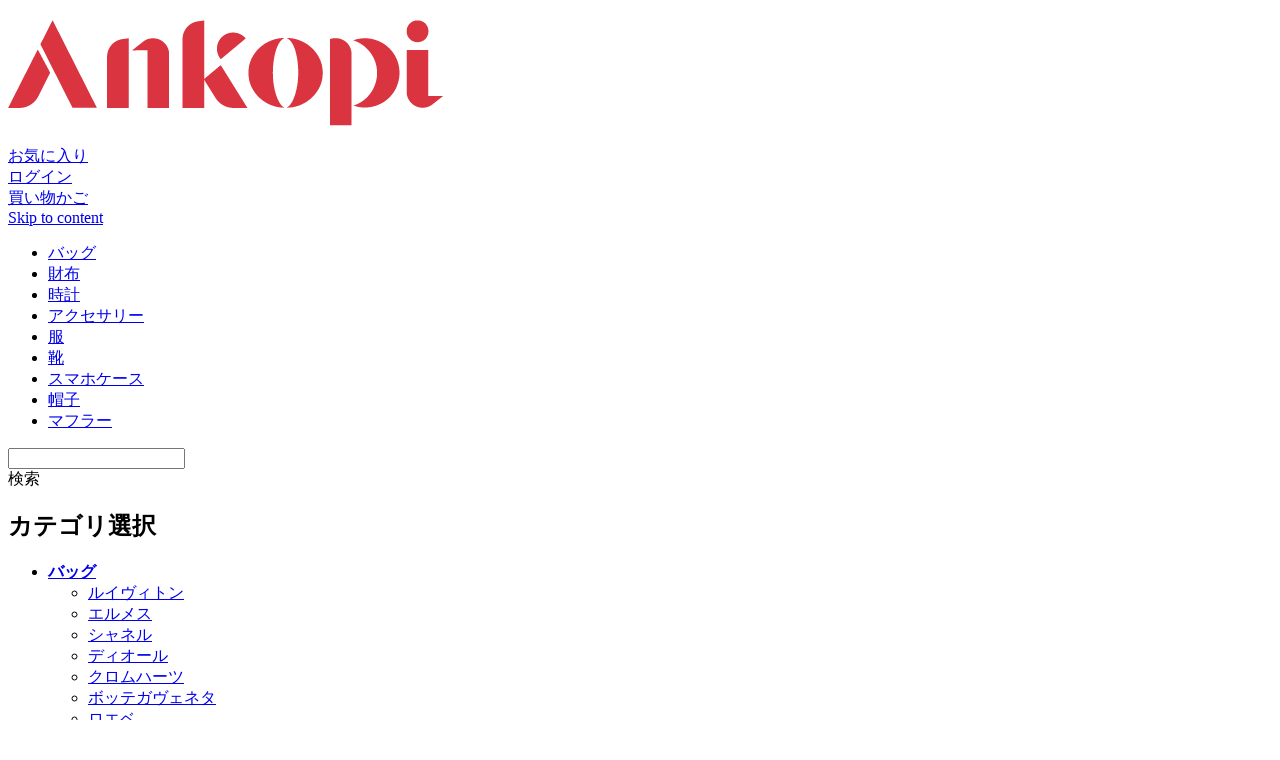

--- FILE ---
content_type: text/html; charset=utf-8
request_url: https://ankopi.org/
body_size: 21857
content:
<!DOCTYPE html PUBLIC "-//W3C//DTD XHTML 1.0 Transitional//EN" "https://www.w3.org/TR/xhtml1/DTD/xhtml1-transitional.dtd">
<html xmlns="https://www.w3.org/1999/xhtml">
<head>
<meta name="robots" content="index,follow,noarchive" />

<meta http-equiv="X-UA-Compatible" content="IE=edge">
<meta http-equiv="content-type" content="text/html; charset=utf-8" />
<meta name="description" content="スーパーコピーを丁寧に選び、質感や仕上がりを確認しながら購入できるブランド専門サイト。厳選基準を通過したn級品を取り揃え、検品と配送体制を重視しています。コピー品質に配慮した服やバッグ、時計など、日常で使える一品を落ち着いて選べるankopiです。" />

<title>スーパーコピー優良サイト｜n級品ブランドを安心して選べる通販 ankopi</title>

<meta name="keywords" content="スーパーコピー,優良サイト,N級品" />

<meta name="author" content="ANKOPIトップ">
<link rel="canonical" href="https://www.ankopi.com/">
<link href="/favicon.ico" type="image/x-icon" rel="shortcut icon" />
<link rel="apple-touch-icon" sizes="114x114" href="/style/192x192.png" />  
<link rel="apple-touch-icon-precomposed" sizes="114x114" href="/style/192x192.png" /> 
<meta name="p:domain_verify" content="20470d927091307df405d4ca27d06381"/>
<link rel="stylesheet" href="https://www.ankopi.com/style/pc/semantic.min.css">
<link rel="stylesheet" href="https://www.ankopi.com/style/pc/style.css?v=1768994264">
<script src="https://www.ankopi.com/style/pc/jquery-1.11.1.min.js"></script> 
<script async src="https://www.googletagmanager.com/gtag/js?id=G-0RJ8309HG0"></script>
<script>
  window.dataLayer = window.dataLayer || [];
  function gtag(){dataLayer.push(arguments);}
  gtag('js', new Date());

  gtag('config', 'G-0RJ8309HG0');
</script>
</head>
<body>
<div id="page" class="hfeed site">
<header id="masthead" class="ui page site-header">
	<div class="primary-header">
		<div class="container">
			<div class="logo_area fleft">
							<h2>
				<a href="https://www.ankopi.com/">
					<img src="/style/pc/logo.png" alt="ANKOPIトップ">
				</a>
			</h2>
						</div>
			<div class="header-highlight fright">
				<a href="https://www.ankopi.com/index.php?g=home&m=user&a=like">
					<div class="highlight-icon"><i class="favorite icon"></i></div>
					<div class="highlight-text">お気に入り</div>
				</a>
								<a href="https://www.ankopi.com/index.php?g=home&m=user&a=index">
					<div class="highlight-icon"><i class="user icon"></i></div>
					<div class="highlight-text">ログイン</div>
				</a>
								<a href="https://www.ankopi.com/index.php?m=cart&a=index">
					<div class="highlight-icon"><i class="cart icon"></i></div>
					<div class="highlight-text">買い物かご</div>
				</a>
			</div>
		</div>
	</div>
		<div class="site-navigation">
		<div class="container">
			<nav class="primary-navigation clearfix fleft">
				<a href="#content" class="screen-reader-text skip-link">Skip to content</a>
				<div id="nav-toggle"><i class="content icon"></i></div>
				<ul class="st-menu wpc-menu">
																					<li class="menu-item-has-children"><a href="https://www.ankopi.com/baggu/">バッグ</a></li>
																											<li class="menu-item-has-children"><a href="https://www.ankopi.com/saifu/">財布</a></li>
																											<li class="menu-item-has-children"><a href="https://www.ankopi.com/tokei/">時計</a></li>
																											<li class="menu-item-has-children"><a href="https://www.ankopi.com/Akusesari/">アクセサリー</a></li>
																											<li class="menu-item-has-children"><a href="https://www.ankopi.com/fuku/">服</a></li>
																											<li class="menu-item-has-children"><a href="https://www.ankopi.com/kutsu/">靴</a></li>
																											<li class="menu-item-has-children"><a href="https://www.ankopi.com/sumahokesu/">スマホケース</a></li>
																											<li class="menu-item-has-children"><a href="https://www.ankopi.com/boshi/">帽子</a></li>
																											<li class="menu-item-has-children"><a href="https://www.ankopi.com/mafura/">マフラー</a></li>
																																																																																				</ul>
			</nav>
			<div class="nav-user-action fright clearfix">
				<form id="header-search" action="/index.php?" method="get">
					<input type="hidden" name="g" value="home">
								<input type="hidden" name="m" value="product">
								<input type="hidden" name="a" value="index">
								<input type="hidden" name="id" value="1">
								<input type="hidden" name="token" value="0b620b4d7e916e6705224c59372c836f">
					<div class="header-search-input ui search large action left icon input">
						<input class="prompt" placeholder="日本語で検索してください" type="text" value=" " name="keyword">
						<i class="search icon"></i>
						<div class="header-search-submit ui button">検索</div>
						<div class="results"></div>
					</div>
					<div class="clear"></div>
				</form>
			</div>
		</div>
	</div>
</header>
<script type="text/javascript" src="/style/wap/style/swiper.min.js"></script>
<link href="/style/wap/style/swiper.min.css" rel="stylesheet" type="text/css" />
<div id="content" class="site-content">
    <div id="content-wrap" class="container no-sidebar">
        <div id="leftContent" class="aSide">
		<section id="categoryList" class="menuBox section menuCategory">
		<h2><b>カテゴリ選択</b></h2>
		<ul class="lists">
							<li><a href="https://www.ankopi.com/baggu/" title="バッグ"><b>バッグ</b></a>
					<div>

						<ul class="clearfix">

															<li><a href="https://www.ankopi.com/vuitonn_baggu/">ルイヴィトン</a></li>
																<li><a href="https://www.ankopi.com/erumesu_baggu/">エルメス</a></li>
																<li><a href="https://www.ankopi.com/shaneru_baggu/">シャネル</a></li>
																<li><a href="https://www.ankopi.com/dexiooru/">ディオール</a></li>
																<li><a href="https://www.ankopi.com/chromebag/">クロムハーツ</a></li>
																<li><a href="https://www.ankopi.com/bottegabaggu/">ボッテガヴェネタ</a></li>
																<li><a href="https://www.ankopi.com/roebe/">ロエベ</a></li>
																<li><a href="https://www.ankopi.com/serinu/">セリーヌ</a></li>
																<li><a href="https://www.ankopi.com/puradabaggu/">プラダ</a></li>
																<li><a href="https://www.ankopi.com/fendibaggu/">フェンディ</a></li>
																<li><a href="https://www.ankopi.com/marujerabaggu/">メゾンマルジェラ</a></li>
																<li><a href="https://www.ankopi.com/therowbag/">The Row</a></li>
																<li><a href="https://www.ankopi.com/Deruvuobag/">デルヴォー</a></li>
																<li><a href="https://www.ankopi.com/SanroranBaggu/">サンローラン</a></li>
																<li><a href="https://www.ankopi.com/Valextrabaggu/">ヴァレクストラ</a></li>
																<li><a href="https://www.ankopi.com/rimowaxlx/">リモワ</a></li>
																<li><a href="https://www.ankopi.com/burberrybag/">バーバリー</a></li>
																<li><a href="https://www.ankopi.com/gutchi_baggu/">グッチ</a></li>
																<li><a href="https://www.ankopi.com/barenshiaga/">バレンシアガ</a></li>
																<li><a href="https://www.ankopi.com/kuroe/">クロエ</a></li>
																<li><a href="https://www.ankopi.com/myuumyuubaggu/">ミュウミュウ</a></li>
																<li><a href="https://www.ankopi.com/marnibag/">マルニ</a></li>
																<li><a href="https://www.ankopi.com/baobag/">BAOBAO</a></li>
																<li><a href="https://www.ankopi.com/valentinobag/">ヴァレンティノ</a></li>
																<li><a href="https://www.ankopi.com/roropianabag/">ロロピアーナ</a></li>
																<li><a href="https://www.ankopi.com/Goyarubaggu/">ゴヤール</a></li>
																<li><a href="https://www.ankopi.com/mobaggu/">モワナ</a></li>
																<li><a href="https://www.ankopi.com/Burugaribaggu/">ブルガリ</a></li>
																<li><a href="https://www.ankopi.com/masutabani/">マスターバニー</a></li>
																<li><a href="https://www.ankopi.com/stellabag/">ステラマッカートニー</a></li>
																<li><a href="https://www.ankopi.com/jirbaggu/">ジルサンダー</a></li>
																<li><a href="https://www.ankopi.com/dgbaggu/">ドルチェ&amp;ガッバーナ</a></li>
								
																											</ul>
					</div>
				</li>
								<li><a href="https://www.ankopi.com/saifu/" title="財布"><b>財布</b></a>
					<div>

						<ul class="clearfix">

															<li><a href="https://www.ankopi.com/vuitonn_saifu/">ルイヴィトン</a></li>
																<li><a href="https://www.ankopi.com/erumesu_saifu/">エルメス</a></li>
																<li><a href="https://www.ankopi.com/shaneru_saifu/">シャネル</a></li>
																<li><a href="https://www.ankopi.com/bottegasaifu/">ボッテガヴェネタ</a></li>
																<li><a href="https://www.ankopi.com/loeweSaifu/">ロエベ</a></li>
																<li><a href="https://www.ankopi.com/besaifu/">ベルルッティ</a></li>
																<li><a href="https://www.ankopi.com/chSaifu/">クロムハーツ</a></li>
																<li><a href="https://www.ankopi.com/DexiooruSaifu/">ディオール</a></li>
																<li><a href="https://www.ankopi.com/yslsaifu/">サンローラン</a></li>
																<li><a href="https://www.ankopi.com/Serinusaifu/">セリーヌ</a></li>
																<li><a href="https://www.ankopi.com/puradasaifu/">プラダ</a></li>
																<li><a href="https://www.ankopi.com/miusaifu/">ミュウミュウ</a></li>
																<li><a href="https://www.ankopi.com/gutchi_saifu/">グッチ</a></li>
																<li><a href="https://www.ankopi.com/fendiSaifu/">フェンディ</a></li>
																<li><a href="https://www.ankopi.com/basaifu/">バーバリー</a></li>
																<li><a href="https://www.ankopi.com/cartiersaif/">カルティエ</a></li>
																<li><a href="https://www.ankopi.com/marsaifu/">メゾンマルジェラ</a></li>
																<li><a href="https://www.ankopi.com/valenciaga/">バレンシアガ</a></li>
																<li><a href="https://www.ankopi.com/GoyaruSaifu/">ゴヤール</a></li>
																<li><a href="https://www.ankopi.com/Burugarisaifu/">ブルガリ</a></li>
								
																											</ul>
					</div>
				</li>
								<li><a href="https://www.ankopi.com/tokei/" title="時計"><b>時計</b></a>
					<div>

						<ul class="clearfix">

															<li><a href="https://www.ankopi.com/rorekkusu/">ロレックス</a></li>
																<li><a href="https://www.ankopi.com/uburo/">ウブロ</a></li>
																<li><a href="https://www.ankopi.com/seiko/">グランドセイコー</a></li>
																<li><a href="https://www.ankopi.com/richardwatch/">リシャールミル</a></li>
																<li><a href="https://www.ankopi.com/OdemapigeTokei/">オーデマピゲ</a></li>
																<li><a href="https://www.ankopi.com/rojedetokei/">ロジェデュブイ</a></li>
																<li><a href="https://www.ankopi.com/iwctokei/">IWC</a></li>
																<li><a href="https://www.ankopi.com/patekkufiripputokei/">パテックフィリップ</a></li>
																<li><a href="https://www.ankopi.com/vuittontokei/">ルイヴィトン</a></li>
																<li><a href="https://www.ankopi.com/shanerutokei/">シャネル</a></li>
																<li><a href="https://www.ankopi.com/omega/">オメガ</a></li>
																<li><a href="https://www.ankopi.com/karutiesb/">カルティエ</a></li>
																<li><a href="https://www.ankopi.com/Vuankurifutokei/">ヴァンクリーフ＆アーペル</a></li>
																<li><a href="https://www.ankopi.com/goruden/">ゴールデンコンセプト</a></li>
																<li><a href="https://www.ankopi.com/fmtokei/">フランクミュラー</a></li>
																<li><a href="https://www.ankopi.com/burantokei/">ブランパン</a></li>
																<li><a href="https://www.ankopi.com/paneraiwatch/">パネライ</a></li>
																<li><a href="https://www.ankopi.com/Taguhoiya/">タグホイヤー</a></li>
																<li><a href="https://www.ankopi.com/buraitoringutokei/">ブライトリング</a></li>
																<li><a href="https://www.ankopi.com/buregetokei/">ブレゲ</a></li>
																<li><a href="https://www.ankopi.com/sebun/">セブンフライデー</a></li>
																<li><a href="https://www.ankopi.com/vacherontokei/">ヴァシュロンコンスタンタン</a></li>
																<li><a href="https://www.ankopi.com/chuda/">チューダー(チュードル)</a></li>
																<li><a href="https://www.ankopi.com/Jagarukurutotokei/">ジャガー・ルクルト</a></li>
																<li><a href="https://www.ankopi.com/GutchiTokei/">グッチ</a></li>
																<li><a href="https://www.ankopi.com/burugaritokei/">ブルガリ</a></li>
																<li><a href="https://www.ankopi.com/rangesb/">ランゲ＆ゾーネ</a></li>
																<li><a href="https://www.ankopi.com/shoparusb/">ショパール</a></li>
																<li><a href="https://www.ankopi.com/zenisusb/">ゼニス</a></li>
																<li><a href="https://www.ankopi.com/hertokei/">エルメス 時計</a></li>
								
																											</ul>
					</div>
				</li>
								<li><a href="https://www.ankopi.com/Akusesari/" title="アクセサリー"><b>アクセサリー</b></a>
					<div>

						<ul class="clearfix">

															<li><a href="https://www.ankopi.com/vancleefarpels/">ヴァンクリーフ</a></li>
																<li><a href="https://www.ankopi.com/Kuromu/">クロムハーツ</a></li>
																<li><a href="https://www.ankopi.com/vuitonakusesari/">ルイヴィトン</a></li>
																<li><a href="https://www.ankopi.com/dioruak/">ディオール</a></li>
																<li><a href="https://www.ankopi.com/shaneruak/">シャネル</a></li>
																<li><a href="https://www.ankopi.com/serumesu/">エルメス</a></li>
																<li><a href="https://www.ankopi.com/Tifaniakusesari/">ティファニー</a></li>
																<li><a href="https://www.ankopi.com/bvakusesari/">ブルガリ</a></li>
																<li><a href="https://www.ankopi.com/karutiesp/">カルティエ</a></li>
																<li><a href="https://www.ankopi.com/fredakusesari/">フレッド</a></li>
																<li><a href="https://www.ankopi.com/hariu/">ハリーウィンストン</a></li>
																<li><a href="https://www.ankopi.com/damiakusesari/">ダミアーニ</a></li>
																<li><a href="https://www.ankopi.com/gurafusp/">グラフ</a></li>
																<li><a href="https://www.ankopi.com/buakusesari/">ブシュロン</a></li>
																<li><a href="https://www.ankopi.com/ronones/">ロンワンズ</a></li>
																<li><a href="https://www.ankopi.com/serinuak/">セリーヌ</a></li>
																<li><a href="https://www.ankopi.com/tsk/">タサキ</a></li>
																<li><a href="https://www.ankopi.com/mmaccessories/">ミュウミュウ</a></li>
																<li><a href="https://www.ankopi.com/miki/">ミキモト</a></li>
																<li><a href="https://www.ankopi.com/roebeak/">ロエベ</a></li>
																<li><a href="https://www.ankopi.com/gucciss/">グッチ</a></li>
																<li><a href="https://www.ankopi.com/shoparu/">ショパール</a></li>
																<li><a href="https://www.ankopi.com/fendiAkusesari/">フェンディ</a></li>
																<li><a href="https://www.ankopi.com/bottegajueri/">ボッテガヴェネタ</a></li>
																<li><a href="https://www.ankopi.com/yslakusesari/">サンローラン</a></li>
																<li><a href="https://www.ankopi.com/puradajueri/">プラダ</a></li>
																<li><a href="https://www.ankopi.com/b_akusesari/">バレンシアガ</a></li>
																<li><a href="https://www.ankopi.com/gorozuaku/">ゴローズ</a></li>
																<li><a href="https://www.ankopi.com/chaumet/">ショーメ</a></li>
																<li><a href="https://www.ankopi.com/valent/">ヴァレンティノ</a></li>
								
																											</ul>
					</div>
				</li>
								<li><a href="https://www.ankopi.com/fuku/" title="服"><b>服</b></a>
					<div>

						<ul class="clearfix">

															<li><a href="https://www.ankopi.com/monkureru/">モンクレール</a></li>
																<li><a href="https://www.ankopi.com/vuitonfuku/">​ルイヴィトン</a></li>
																<li><a href="https://www.ankopi.com/kuromuhatsufuku/">クロムハーツ</a></li>
																<li><a href="https://www.ankopi.com/pradaToppusu/">プラダ</a></li>
																<li><a href="https://www.ankopi.com/diorfuku/">ディオール</a></li>
																<li><a href="https://www.ankopi.com/marafuku/">マックスマーラ</a></li>
																<li><a href="https://www.ankopi.com/Nosufeisufuku/">ノースフェイス</a></li>
																<li><a href="https://www.ankopi.com/Roebefuku/">ロエベ</a></li>
																<li><a href="https://www.ankopi.com/Serinufuku/">セリーヌ</a></li>
																<li><a href="https://www.ankopi.com/erumesu/">エルメス</a></li>
																<li><a href="https://www.ankopi.com/marujerafuku/">メゾンマルジェラ</a></li>
																<li><a href="https://www.ankopi.com/barenshiagafuku/">バレンシアガ</a></li>
																<li><a href="https://www.ankopi.com/Shupurimu/">シュプリーム</a></li>
																<li><a href="https://www.ankopi.com/chanelfuku/">シャネル</a></li>
																<li><a href="https://www.ankopi.com/miumiuToppusu/">ミュウミュウ</a></li>
																<li><a href="https://www.ankopi.com/bottegafuku/">ボッテガヴェネタ</a></li>
																<li><a href="https://www.ankopi.com/tifanifuku/">ティファニー</a></li>
																<li><a href="https://www.ankopi.com/fendifuku/">フェンディ</a></li>
																<li><a href="https://www.ankopi.com/gutchifuku/">グッチ</a></li>
																<li><a href="https://www.ankopi.com/JirusandaFu/">ジルサンダー</a></li>
																<li><a href="https://www.ankopi.com/Babarifuku/">バーバリー</a></li>
																<li><a href="https://www.ankopi.com/Kanadagusufuck/">カナダグース</a></li>
																<li><a href="https://www.ankopi.com/sutfuku/">ステューシー</a></li>
																<li><a href="https://www.ankopi.com/alexander/">アレキサンダーワン</a></li>
																<li><a href="https://www.ankopi.com/akuterikusu/">アークテリクス</a></li>
																<li><a href="https://www.ankopi.com/makkajufu/">マッカージュ</a></li>
																<li><a href="https://www.ankopi.com/vuetomonclothes/">ヴェトモン</a></li>
																<li><a href="https://www.ankopi.com/SanroranToppusu/">サンローラン</a></li>
																<li><a href="https://www.ankopi.com/amifuku/">アミパリス</a></li>
																<li><a href="https://www.ankopi.com/Beruruttifuku/">ベルルッティ</a></li>
																<li><a href="https://www.ankopi.com/VuarentinoToppusu/">ヴァレンティノ</a></li>
																<li><a href="https://www.ankopi.com/fiaobugoddofuku/">フィアオブゴッド</a></li>
																<li><a href="https://www.ankopi.com/OFFToppusu/">オフホワイト</a></li>
																<li><a href="https://www.ankopi.com/musuna/">ムースナックルズ</a></li>
																<li><a href="https://www.ankopi.com/tomufuku/">トムブラウン</a></li>
																<li><a href="https://www.ankopi.com/jifuku/">ジバンシィ</a></li>
																<li><a href="https://www.ankopi.com/shinawarudo/">シナワールド</a></li>
								
																											</ul>
					</div>
				</li>
								<li><a href="https://www.ankopi.com/kutsu/" title="靴"><b>靴</b></a>
					<div>

						<ul class="clearfix">

															<li><a href="https://www.ankopi.com/NaikiKutsu/">ナイキ</a></li>
																<li><a href="https://www.ankopi.com/chanelshoe/">シャネル</a></li>
																<li><a href="https://www.ankopi.com/VuitonnKutsu/">ルイヴィトン</a></li>
																<li><a href="https://www.ankopi.com/puradakutsu/">プラダ</a></li>
																<li><a href="https://www.ankopi.com/Ba_Kutsu/">バレンシアガ</a></li>
																<li><a href="https://www.ankopi.com/DiorKutsu/">ディオール</a></li>
																<li><a href="https://www.ankopi.com/beruruttikutsu/">ベルルッティ</a></li>
																<li><a href="https://www.ankopi.com/ErumesuButsu/">エルメス</a></li>
																<li><a href="https://www.ankopi.com/celinekutsu/">セリーヌ</a></li>
																<li><a href="https://www.ankopi.com/Rubutankutsu/">ルブタン</a></li>
																<li><a href="https://www.ankopi.com/fendikutsu/">フェンディ</a></li>
																<li><a href="https://www.ankopi.com/bottegakutsu/">ボッテガヴェネタ</a></li>
																<li><a href="https://www.ankopi.com/miumiukutsu/">ミュウミュウ</a></li>
																<li><a href="https://www.ankopi.com/monkurerukutsu/">モンクレール</a></li>
																<li><a href="https://www.ankopi.com/SanroranButsu/">サンローラン</a></li>
																<li><a href="https://www.ankopi.com/GutchiKutsu/">グッチ</a></li>
																<li><a href="https://www.ankopi.com/roebekutsu/">ロエベ</a></li>
																<li><a href="https://www.ankopi.com/jilkutsu/">ジルサンダー</a></li>
																<li><a href="https://www.ankopi.com/marutsu/">マルニ</a></li>
																<li><a href="https://www.ankopi.com/ricksunika/">リックオウエンス</a></li>
																<li><a href="https://www.ankopi.com/stellakutsu/">ステラマッカートニー</a></li>
																<li><a href="https://www.ankopi.com/rogervivierkutsu/">ロジェヴィヴィエ</a></li>
																<li><a href="https://www.ankopi.com/zarouxz/">ザロウ</a></li>
																<li><a href="https://www.ankopi.com/newkutsu/">ニューバランス</a></li>
																<li><a href="https://www.ankopi.com/marujerakutsu/">マルジェラ</a></li>
																<li><a href="https://www.ankopi.com/jimikutsu/">ジミーチュウ</a></li>
																<li><a href="https://www.ankopi.com/alexanderwang/">アレキサンダーワン</a></li>
																<li><a href="https://www.ankopi.com/shupu/">シュプリーム</a></li>
																<li><a href="https://www.ankopi.com/Kuromuhatsu/">クロムハーツ</a></li>
																<li><a href="https://www.ankopi.com/todsbutsu/">トッズ</a></li>
																<li><a href="https://www.ankopi.com/valen/">ヴァレンティノ</a></li>
																<li><a href="https://www.ankopi.com/kuroekutsu/">クロエ</a></li>
																<li><a href="https://www.ankopi.com/Butsu/">ノースフェイス</a></li>
																<li><a href="https://www.ankopi.com/barsunika/">バルマン</a></li>
								
																											</ul>
					</div>
				</li>
								<li><a href="https://www.ankopi.com/sumahokesu/" title="スマホケース"><b>スマホケース</b></a>
					<div>

						<ul class="clearfix">

															<li><a href="https://www.ankopi.com/diorkeesu/">ディオール</a></li>
																<li><a href="https://www.ankopi.com/lv_keesu/">ルイヴィトン</a></li>
																<li><a href="https://www.ankopi.com/ShaneruKesu/">シャネル</a></li>
																<li><a href="https://www.ankopi.com/guccicase/">グッチ</a></li>
																<li><a href="https://www.ankopi.com/erumesu_keesu/">エルメス</a></li>
																<li><a href="https://www.ankopi.com/puradakesu/">プラダ</a></li>
																<li><a href="https://www.ankopi.com/Fendikesu/">フェンディ</a></li>
																<li><a href="https://www.ankopi.com/RoebeKesu/">ロエベ</a></li>
																<li><a href="https://www.ankopi.com/chcase/">クロムハーツ</a></li>
																<li><a href="https://www.ankopi.com/Serinukesu/">セリーヌ</a></li>
																<li><a href="https://www.ankopi.com/burkeesu/">バーバリー</a></li>
																<li><a href="https://www.ankopi.com/balkeesu/">バレンシアガ</a></li>
								
																											</ul>
					</div>
				</li>
								<li><a href="https://www.ankopi.com/boshi/" title="帽子"><b>帽子</b></a>
					<div>

						<ul class="clearfix">

															<li><a href="https://www.ankopi.com/Kuromuhatsuhat/">クロムハーツ</a></li>
																<li><a href="https://www.ankopi.com/Louisvuittonhat/">​ルイヴィトン</a></li>
																<li><a href="https://www.ankopi.com/SerinuKyappu/">セリーヌ</a></li>
																<li><a href="https://www.ankopi.com/shanerumz/">シャネル</a></li>
																<li><a href="https://www.ankopi.com/sgloves/">サンローラン</a></li>
																<li><a href="https://www.ankopi.com/diorcap/">ディオール</a></li>
																<li><a href="https://www.ankopi.com/hermescap/">エルメス</a></li>
																<li><a href="https://www.ankopi.com/Puradaboshi/">プラダ</a></li>
																<li><a href="https://www.ankopi.com/roebehat/">ロエベ</a></li>
																<li><a href="https://www.ankopi.com/miuhat/">ミュウミュウ</a></li>
																<li><a href="https://www.ankopi.com/gutchihat/">グッチ</a></li>
																<li><a href="https://www.ankopi.com/barenshiagacap/">バレンシアガ</a></li>
																<li><a href="https://www.ankopi.com/babarihat/">バーバリー</a></li>
																<li><a href="https://www.ankopi.com/fdhat/">フェンディ</a></li>
																<li><a href="https://www.ankopi.com/Monkuboshi/">モンクレール</a></li>
																<li><a href="https://www.ankopi.com/amirikyappu/">アミリ</a></li>
								
																											</ul>
					</div>
				</li>
								<li><a href="https://www.ankopi.com/mafura/" title="マフラー"><b>マフラー</b></a>
					<div>

						<ul class="clearfix">

															<li><a href="https://www.ankopi.com/vuittonscarf/">ルイヴィトン</a></li>
																<li><a href="https://www.ankopi.com/roebemafura/">ロエベ</a></li>
																<li><a href="https://www.ankopi.com/shaneruscar/">シャネル</a></li>
																<li><a href="https://www.ankopi.com/erumafura/">エルメス</a></li>
																<li><a href="https://www.ankopi.com/ggMafura/">グッチ</a></li>
																<li><a href="https://www.ankopi.com/serinuscarf/">セリーヌ</a></li>
																<li><a href="https://www.ankopi.com/FendiMafura/">フェンディ</a></li>
																<li><a href="https://www.ankopi.com/diorscarf/">ディオール</a></li>
																<li><a href="https://www.ankopi.com/MakMafura/">マックスマーラ</a></li>
																<li><a href="https://www.ankopi.com/babarimafura/">バーバリー</a></li>
																<li><a href="https://www.ankopi.com/akune/">アクネストゥディオズ</a></li>
								
																											</ul>
					</div>
				</li>
								<li><a href="https://www.ankopi.com/sunglasses/" title="サングラス"><b>サングラス</b></a>
					<div>

						<ul class="clearfix">

															<li><a href="https://www.ankopi.com/chglasses/">クロムハーツ</a></li>
																<li><a href="https://www.ankopi.com/lvglasses/">ルイヴィトン</a></li>
																<li><a href="https://www.ankopi.com/shaneruyj/">シャネル</a></li>
																<li><a href="https://www.ankopi.com/diorglasse/">ディオール</a></li>
																<li><a href="https://www.ankopi.com/kdyyj/">カルティエ</a></li>
																<li><a href="https://www.ankopi.com/ceglasse/">セリーヌ</a></li>
																<li><a href="https://www.ankopi.com/tiaiuea/">ティファニー</a></li>
																<li><a href="https://www.ankopi.com/mmegane/">メゾンマルジェラ</a></li>
																<li><a href="https://www.ankopi.com/psangurasu/">プラダ</a></li>
																<li><a href="https://www.ankopi.com/mmglasse/">ミュウミュウ</a></li>
																<li><a href="https://www.ankopi.com/yslglasse/">サンローラン</a></li>
								
																											</ul>
					</div>
				</li>
								<li><a href="https://www.ankopi.com/Botomusu/" title="ボトムス"><b>ボトムス</b></a>
					<div>

						<ul class="clearfix">

															<li><a href="https://www.ankopi.com/LVPantsu/">​ルイヴィトン</a></li>
																<li><a href="https://www.ankopi.com/monkurerubotomusu/">モンクレール</a></li>
																<li><a href="https://www.ankopi.com/chbottoms/">クロムハーツ</a></li>
																<li><a href="https://www.ankopi.com/diorukz/">ディオール</a></li>
																<li><a href="https://www.ankopi.com/papantsu/">プラダ</a></li>
																<li><a href="https://www.ankopi.com/mm6pantsu/">メゾンマルジェラ</a></li>
																<li><a href="https://www.ankopi.com/gBotomusu/">グッチ</a></li>
																<li><a href="https://www.ankopi.com/shaneruboto/">シャネル</a></li>
																<li><a href="https://www.ankopi.com/fenpantsu/">フェンディ</a></li>
																<li><a href="https://www.ankopi.com/babarikuzi/">バーバリー</a></li>
																<li><a href="https://www.ankopi.com/babotomusu/">バレンシアガ</a></li>
																<li><a href="https://www.ankopi.com/lmusu/">ロエベ</a></li>
																<li><a href="https://www.ankopi.com/serinukz/">セリーヌ</a></li>
																<li><a href="https://www.ankopi.com/miuboto/">ミュウミュウ</a></li>
																<li><a href="https://www.ankopi.com/bBotomusu/">ノースフェイス</a></li>
								
																											</ul>
					</div>
				</li>
								<li><a href="https://www.ankopi.com/beruto/" title="ベルト"><b>ベルト</b></a>
					<div>

						<ul class="clearfix">

															<li><a href="https://www.ankopi.com/ChromeHeartsBeruto/">クロムハーツ</a></li>
																<li><a href="https://www.ankopi.com/vuitonberuto/">ルイヴィトン</a></li>
																<li><a href="https://www.ankopi.com/HermesBeruto/">エルメス</a></li>
																<li><a href="https://www.ankopi.com/bberuto/">ベルルッティ</a></li>
																<li><a href="https://www.ankopi.com/diorBeruto/">ディオール</a></li>
																<li><a href="https://www.ankopi.com/gutchiberuto/">グッチ</a></li>
																<li><a href="https://www.ankopi.com/shanerupd/">シャネル</a></li>
																<li><a href="https://www.ankopi.com/lotbelt/">クリスチャンルブタン</a></li>
																<li><a href="https://www.ankopi.com/barenbelt/">バレンシアガ</a></li>
																<li><a href="https://www.ankopi.com/ferabelt/">フェラガモ</a></li>
																<li><a href="https://www.ankopi.com/miuberuto/">ミュウミュウ</a></li>
																<li><a href="https://www.ankopi.com/roebebelt/">ロエベ</a></li>
																<li><a href="https://www.ankopi.com/babaribelt/">バーバリー</a></li>
																<li><a href="https://www.ankopi.com/valenbelt/">ヴァレンティノ</a></li>
																<li><a href="https://www.ankopi.com/SanroranBeruto/">サンローラン</a></li>
																<li><a href="https://www.ankopi.com/bottegaberuto/">ボッテガヴェネタ</a></li>
																<li><a href="https://www.ankopi.com/celineBeruto/">セリーヌ</a></li>
																<li><a href="https://www.ankopi.com/pradabelt/">プラダ</a></li>
																<li><a href="https://www.ankopi.com/fendiBeruto/">フェンディ</a></li>
								
																											</ul>
					</div>
				</li>
								<li><a href="https://www.ankopi.com/zakka/" title="ァッション小物"><b>ァッション小物</b></a>
					<div>

						<ul class="clearfix">

															<li><a href="https://www.ankopi.com/komono/">キーホルダー</a></li>
																<li><a href="https://www.ankopi.com/seikatsu/">生活雑貨</a></li>
																<li><a href="https://www.ankopi.com/supotsu/">スポーツ</a></li>
								
																											</ul>
					</div>
				</li>
						</ul>
	</section>
	<section class="menuBox section" id="menuBrand">
		<h2><b>ブランド BRAND</b> </h2>
		<ol class="lists rankingList">
						<li class="clearfix rank"><span class="iconSet iconSet1 icoS">1 </span><a
						href="https://www.ankopi.com/b-vuitonn/" title="ルイヴィトン">ルイヴィトン</a>
				</li><li class="clearfix rank"><span class="iconSet iconSet2 icoS">2 </span><a
						href="https://www.ankopi.com/b-naiki/" title="ナイキ">ナイキ</a>
				</li><li class="clearfix rank"><span class="iconSet iconSet3 icoS">3 </span><a
						href="https://www.ankopi.com/b-erumesu/" title="エルメス">エルメス</a>
				</li><li class="clearfix rank"><span class="iconSet iconSet4 icoS">4 </span><a
						href="https://www.ankopi.com/b-Celine/" title="セリーヌ">セリーヌ</a>
				</li><li class="clearfix rank"><span class="iconSet iconSet5 icoS">5 </span><a
						href="https://www.ankopi.com/b-purada/" title="プラダ">プラダ</a>
				</li><li class="clearfix rank"><span class="iconSet iconSet6 icoS">6 </span><a
						href="https://www.ankopi.com/b-moncler/" title="モンクレール">モンクレール</a>
				</li><li class="clearfix rank"><span class="iconSet iconSet7 icoS">7 </span><a
						href="https://www.ankopi.com/b-loewe/" title="ロエベ">ロエベ</a>
				</li><li class="clearfix rank"><span class="iconSet iconSet8 icoS">8 </span><a
						href="https://www.ankopi.com/b-Kuromuhatsu/" title="クロムハーツ">クロムハーツ</a>
				</li><li class="clearfix rank"><span class="iconSet iconSet9 icoS">9 </span><a
						href="https://www.ankopi.com/b-shiyaneru/" title="シャネル">シャネル</a>
				</li><li class="clearfix rank"><span class="iconSet iconSet10 icoS">10 </span><a
						href="https://www.ankopi.com/b-dexiooru/" title="ディオール">ディオール</a>
				</li><li class="clearfix rank"><span class="iconSet iconSet11 icoS">11 </span><a
						href="https://www.ankopi.com/b-rolex/" title="ロレックス">ロレックス</a>
				</li><li class="clearfix rank"><span class="iconSet iconSet12 icoS">12 </span><a
						href="https://www.ankopi.com/b-Tifani/" title="ティファニー">ティファニー</a>
				</li><li class="clearfix rank"><span class="iconSet iconSet13 icoS">13 </span><a
						href="https://www.ankopi.com/b-Margiela/" title="メゾンマルジェラ">メゾンマルジェラ</a>
				</li><li class="clearfix rank"><span class="iconSet iconSet14 icoS">14 </span><a
						href="https://www.ankopi.com/b-balenciaga/" title="バレンシアガ">バレンシアガ</a>
				</li><li class="clearfix rank"><span class="iconSet iconSet15 icoS">15 </span><a
						href="https://www.ankopi.com/b-makkusumara/" title="マックスマーラ">マックスマーラ</a>
				</li><li class="clearfix rank"><span class="iconSet iconSet16 icoS">16 </span><a
						href="https://www.ankopi.com/b-Shuperimu/" title="シュプリーム">シュプリーム</a>
				</li><li class="clearfix rank"><span class="iconSet iconSet17 icoS">17 </span><a
						href="https://www.ankopi.com/b-fendi/" title="フェンディ">フェンディ</a>
				</li><li class="clearfix rank"><span class="iconSet iconSet18 icoS">18 </span><a
						href="https://www.ankopi.com/b-gurand/" title="グランドセイコー">グランドセイコー</a>
				</li><li class="clearfix rank"><span class="iconSet iconSet19 icoS">19 </span><a
						href="https://www.ankopi.com/b-Nosufeisu/" title="ノースフェイス">ノースフェイス</a>
				</li><li class="clearfix rank"><span class="iconSet iconSet20 icoS">20 </span><a
						href="https://www.ankopi.com/b-bottega/" title="ボッテガヴェネタ">ボッテガヴェネタ</a>
				</li>		</ol>
		<p class="more" style="margin:10px 0; text-align:center;"><a href="https://www.ankopi.com/brand/"   style="color:#646464">ブランドコピー 一覧</a></p>
	</section>


<div class="clearfix"></div>
<div class="karte-g _karte-g__2ItU_"><div id="karte-6335879" class="karte-widget">
	<div class="karte-widget__backdrop"></div><div class="karte-widget__container"><div class="karte-widget__content"><div class="karte-temp-whole">
	<div class="karte-temp-state1">
	  <div class="_karte-temp-card__2ItU_ item_attr_sec">
		<h2>注目のトレンドワード</h2>
		<div id="_itemArea__2ItU_">
		  <ul>
			<li>
	<a href="/b-moncler/"> <span class="_text__2ItU_"><span class="mens _tag__2ItU_ disp" style="background-color:#5c78ff;">2026新作</span><span>モンクレール ダウン コピー</span> </span></a> 
</li>
<li>
	<a href="/b-Kuromuhatsu/"> <span class="_text__2ItU_"><span>クロムハーツ 偽物</span> </span></a> 
</li>
<li>
	<a href="/b-rolex/"> <span class="_text__2ItU_"><span>ロレックス n級 おすすめ</span> </span></a> 
</li>
<li>
	<a href="/N.html"> <span class="_text__2ItU_"><span>n級品</span> </span></a> 
</li>
<li>
	<a href="/b-vuitonn/"> <span class="_text__2ItU_"><span>ルイヴィトン スーパーコピー</span> </span></a> 
</li>
<li>
	<a href="/NaikiKutsu/"> <span class="_text__2ItU_"><span>ナイキ コラボ ハイブランド</span> </span></a> 
</li>
<li>
	<a href="/w-shenudankuru.html"> <span class="_text__2ItU_"><span>シェーヌダンクル 偽物</span> </span></a> 
</li>
		  </ul>
		</div>
	  </div>
	</div>
  </div></div></div></div>
  <p class="more" style="margin:10px 0; text-align:center;"><a href="https://www.ankopi.com/w.html"   style="color:#646464">#タグ一覧</a></p>
</div>

<style>
	.trade img{ max-width: 100%; clear: both;}
	
	.trade .tt1{ padding:5px 10px; color: #fff8f6; font-size: 13px;}
	.trade .tt1::before{ content: "·"; display:inline-block; width:8px;}
	.ems .item {
    border-bottom: 1px dotted #898888;
    margin: 3px 0px;
    height: 30px;
    line-height: 30px;
}
.ems .item span.sp2{ float: right;}
.ems a{ color: #2d2d2d;}
</style>
<div class="trade">
	
</div>

<div class="h2_titles" style="margin-top: 10px;">
	<h2 class="heading" style="font-size: 13px;">佐川/EMS検索 <a href="/ems.html" style="float:right ;">もっと見る</a></h2>
</div>
<div class="ems">
		<div class="item">
			<span class="sp1">
				<a href="https://www.ankopi.com/Sagawas-8.html">佐川：</a></span><span class="sp2">2026.01.21</span>
			<div class="clear">
			</div>
		</div><div class="item">
			<span class="sp1">
				<a href="https://www.ankopi.com/Sagawas-3632126180646.html">佐川：363212618064</a></span><span class="sp2">2026.01.21</span>
			<div class="clear">
			</div>
		</div><div class="item">
			<span class="sp1">
				<a href="https://www.ankopi.com/Sagawas-363212618064.html">佐川：363212618064</a></span><span class="sp2">2026.01.21</span>
			<div class="clear">
			</div>
		</div><div class="item">
			<span class="sp1">
				<a href="https://www.ankopi.com/Sagawas-3632125586011.html">佐川：363212558601</a></span><span class="sp2">2026.01.21</span>
			<div class="clear">
			</div>
		</div><div class="item">
			<span class="sp1">
				<a href="https://www.ankopi.com/Sagawas-363212558601.html">佐川：363212558601</a></span><span class="sp2">2026.01.21</span>
			<div class="clear">
			</div>
		</div><div class="item">
			<span class="sp1">
				<a href="https://www.ankopi.com/Sagawas-360464772603.html">佐川：360464772603</a></span><span class="sp2">2026.01.21</span>
			<div class="clear">
			</div>
		</div><div class="item">
			<span class="sp1">
				<a href="https://www.ankopi.com/Sagawas-3604647727546.html">佐川：360464772754</a></span><span class="sp2">2026.01.21</span>
			<div class="clear">
			</div>
		</div><div class="item">
			<span class="sp1">
				<a href="https://www.ankopi.com/Sagawas-360464772754.html">佐川：360464772754</a></span><span class="sp2">2026.01.21</span>
			<div class="clear">
			</div>
		</div><div class="item">
			<span class="sp1">
				<a href="https://www.ankopi.com/Sagawas-3632126179248.html">佐川：363212617924</a></span><span class="sp2">2026.01.21</span>
			<div class="clear">
			</div>
		</div><div class="item">
			<span class="sp1">
				<a href="https://www.ankopi.com/Sagawas-363212617924.html">佐川：363212617924</a></span><span class="sp2">2026.01.21</span>
			<div class="clear">
			</div>
		</div><div class="item">
			<span class="sp1">
				<a href="https://www.ankopi.com/Sagawas-3604647713806.html">佐川：360464771380</a></span><span class="sp2">2026.01.21</span>
			<div class="clear">
			</div>
		</div><div class="item">
			<span class="sp1">
				<a href="https://www.ankopi.com/Sagawas-360464771380.html">佐川：360464771380</a></span><span class="sp2">2026.01.21</span>
			<div class="clear">
			</div>
		</div><div class="item">
			<span class="sp1">
				<a href="https://www.ankopi.com/Sagawas-360464771811.html">佐川：360464771811</a></span><span class="sp2">2026.01.21</span>
			<div class="clear">
			</div>
		</div><div class="item">
			<span class="sp1">
				<a href="https://www.ankopi.com/Sagawas-3604647717526.html">佐川：360464771752</a></span><span class="sp2">2026.01.21</span>
			<div class="clear">
			</div>
		</div><div class="item">
			<span class="sp1">
				<a href="https://www.ankopi.com/Sagawas-360464771752.html">佐川：360464771752</a></span><span class="sp2">2026.01.21</span>
			<div class="clear">
			</div>
		</div><div class="item">
			<span class="sp1">
				<a href="https://www.ankopi.com/Sagawas-3604647717300.html">佐川：360464771730</a></span><span class="sp2">2026.01.21</span>
			<div class="clear">
			</div>
		</div><div class="item">
			<span class="sp1">
				<a href="https://www.ankopi.com/Sagawas-360464771730.html">佐川：360464771730</a></span><span class="sp2">2026.01.21</span>
			<div class="clear">
			</div>
		</div><div class="item">
			<span class="sp1">
				<a href="https://www.ankopi.com/Sagawas-3604647716938.html">佐川：360464771693</a></span><span class="sp2">2026.01.21</span>
			<div class="clear">
			</div>
		</div><div class="item">
			<span class="sp1">
				<a href="https://www.ankopi.com/Sagawas-360464771693.html">佐川：360464771693</a></span><span class="sp2">2026.01.21</span>
			<div class="clear">
			</div>
		</div><div class="item">
			<span class="sp1">
				<a href="https://www.ankopi.com/Sagawas-360464771671.html">佐川：360464771671</a></span><span class="sp2">2026.01.21</span>
			<div class="clear">
			</div>
		</div></div>


</div>

<script>
    $('.menuCategory .lists li').hover(function () {
        $(this).addClass("current");
    }).mouseleave(function () {
        $(this).removeClass("current");
    })
</script>
        <div id="rightContent" class="clearfix">
            <div class="banner">
                <div class="swiper-container" id="banner">
                    <ul style="width: 100%;" class="swiper-wrapper">
                        <li class="swiper-slide"><a href="/topics-tsale.html"  style="display: inline-block; width: 100%; height: 100%;"><img src="/Uploads/202601/6960cacbf3eac.webp" alt="2026 SALE！" width="780" height="232" /></a></li>
<li class="swiper-slide"><a href="/baggu/"  style="display: inline-block; width: 100%; height: 100%;"><img src="/Uploads/202503/67d51d8aaf001.webp" alt="スーパーコピー バッグ 優良店" width="780" height="232" /></a></li>

                    </ul>
                    <nav class="swiper-pagination-lines dark" id="squaredNavs"></nav>
                </div>
            </div>
            <div class="clearfix"></div>
        <div class="jack_korea"><div style="font-size:13px;line-height:20px;margin:12px;">
	<h1 style="width:100%;font-size:13px;line-height:24px;">
		スーパーコピー 優良サイト「ankopi」
	</h1>
	<p>
		2025~2026年最新のハイブランド偽物がここにあります。N級品に品質保証があり、コピー品販売を専門とする安全なスーパーコピーサイトです。
	</p>
	<div style="display:block;text-align:center;margin:10px 0;height:30px;line-height:30px;border:1px solid #2DAC9A;border-radius:38px;position:relative;">
		<a href="/hajimete.html" style="color:#2DAC9A;">初めてのお客様 ＞＞</a> 
	</div>
<a href="/kupon.html"><img style="max-width:100%;" src="/Uploads/202508/689d9c9f03ecf.webp" alt="初めての方限定！総額1,000円OFFクーポンプレゼント！" /><br />
</a> 
</div></div>
        <div class="clearfix"></div>
            <div class="jack_korea">
                <div class="title_common_index timesale mb20">
                    <h3>人気の新作アイテム</h3>
                    <a href="/new.html">もっと見る</a>
                </div>
            </div>
                        <div class="pro_box">
                <ul class="list">
                    <li>
                            <div class="cover"><a href="https://www.ankopi.com/p-moa39618.html" title="モンクレール コピー TRIPITI ハイネック 袖ロゴ ボタンジップ ダウンジャケット メンズ 2色 moa39618"><img
                                        src="https://www.ankopi.com/Uploads/202512/69538b0e8755f.webp" alt="モンクレール コピー TRIPITI ハイネック 袖ロゴ ボタンジップ ダウンジャケット メンズ 2色 moa39618"></a></div>
                            <div class="info">
                                <div class="rec_name"><a href="https://www.ankopi.com/p-moa39618.html" title="モンクレール コピー TRIPITI ハイネック 袖ロゴ ボタンジップ ダウンジャケット メンズ 2色 moa39618">モンクレール コピー TRIPITI ハイネック 袖ロゴ ボタンジップ ダウンジャケット メンズ 2色 moa39618</a>
                                </div>
                                <div class="flex_wrap price">¥ <em>
                                        36,000                                    </em></div>
                            </div>
                        </li><li>
                            <div class="cover"><a href="https://www.ankopi.com/p-M27612.html" title="【130周年記念デザイン♪】ルイヴィトン コピー パスポートカバー クーヴェルテュール･パスポール M27612"><img
                                        src="https://www.ankopi.com/Uploads/202601/695cdc0ff1f56.webp" alt="【130周年記念デザイン♪】ルイヴィトン コピー パスポートカバー クーヴェルテュール･パスポール M27612"></a></div>
                            <div class="info">
                                <div class="rec_name"><a href="https://www.ankopi.com/p-M27612.html" title="【130周年記念デザイン♪】ルイヴィトン コピー パスポートカバー クーヴェルテュール･パスポール M27612">【130周年記念デザイン♪】ルイヴィトン コピー パスポートカバー クーヴェルテュール･パスポール M27612</a>
                                </div>
                                <div class="flex_wrap price">¥ <em>
                                        15,700                                    </em></div>
                            </div>
                        </li><li>
                            <div class="cover"><a href="https://www.ankopi.com/p-J20911A53.html" title="大人気！モンクレール マヤ ダウンジャケット コピー MAYA 黒・ブラック J20911A53"><img
                                        src="https://www.ankopi.com/Uploads/202512/694f7dfa1f9ee.webp" alt="大人気！モンクレール マヤ ダウンジャケット コピー MAYA 黒・ブラック J20911A53"></a></div>
                            <div class="info">
                                <div class="rec_name"><a href="https://www.ankopi.com/p-J20911A53.html" title="大人気！モンクレール マヤ ダウンジャケット コピー MAYA 黒・ブラック J20911A53">大人気！モンクレール マヤ ダウンジャケット コピー MAYA 黒・ブラック J20911A53</a>
                                </div>
                                <div class="flex_wrap price">¥ <em>
                                        35,700                                    </em></div>
                            </div>
                        </li><li>
                            <div class="cover"><a href="https://www.ankopi.com/p-moo79840.html" title="モンクレール コピー フード収納 ボリュームネック ロングダウンコート moo79840"><img
                                        src="https://www.ankopi.com/Uploads/202512/69538a8922156.webp" alt="モンクレール コピー フード収納 ボリュームネック ロングダウンコート moo79840"></a></div>
                            <div class="info">
                                <div class="rec_name"><a href="https://www.ankopi.com/p-moo79840.html" title="モンクレール コピー フード収納 ボリュームネック ロングダウンコート moo79840">モンクレール コピー フード収納 ボリュームネック ロングダウンコート moo79840</a>
                                </div>
                                <div class="flex_wrap price">¥ <em>
                                        37,600                                    </em></div>
                            </div>
                        </li><li>
                            <div class="cover"><a href="https://www.ankopi.com/p-M26518.html" title="【大人気♪】ルイヴィトン ポルトフォイユ リサ ミニ財布 コピー M26518"><img
                                        src="https://www.ankopi.com/Uploads/202601/6955cb5be360e.webp" alt="【大人気♪】ルイヴィトン ポルトフォイユ リサ ミニ財布 コピー M26518"></a></div>
                            <div class="info">
                                <div class="rec_name"><a href="https://www.ankopi.com/p-M26518.html" title="【大人気♪】ルイヴィトン ポルトフォイユ リサ ミニ財布 コピー M26518">【大人気♪】ルイヴィトン ポルトフォイユ リサ ミニ財布 コピー M26518</a>
                                </div>
                                <div class="flex_wrap price">¥ <em>
                                        15,900                                    </em></div>
                            </div>
                        </li><li>
                            <div class="cover"><a href="https://www.ankopi.com/p-nag74833.html" title="2026AWトラヴィススコットxAJ1ハイ“リバースモカ”スーパーコピー nag74833"><img
                                        src="https://www.ankopi.com/Uploads/202601/696f29a7368f1.jpg" alt="2026AWトラヴィススコットxAJ1ハイ“リバースモカ”スーパーコピー nag74833"></a></div>
                            <div class="info">
                                <div class="rec_name"><a href="https://www.ankopi.com/p-nag74833.html" title="2026AWトラヴィススコットxAJ1ハイ“リバースモカ”スーパーコピー nag74833">2026AWトラヴィススコットxAJ1ハイ“リバースモカ”スーパーコピー nag74833</a>
                                </div>
                                <div class="flex_wrap price">¥ <em>
                                        27,600                                    </em></div>
                            </div>
                        </li><li>
                            <div class="cover"><a href="https://www.ankopi.com/p-M28066.html" title="シンプルで上品♪ルイヴィトン ジッピーウォレット 長財布 偽物 M28066"><img
                                        src="https://www.ankopi.com/Uploads/202601/6955cc3c6df9e.webp" alt="シンプルで上品♪ルイヴィトン ジッピーウォレット 長財布 偽物 M28066"></a></div>
                            <div class="info">
                                <div class="rec_name"><a href="https://www.ankopi.com/p-M28066.html" title="シンプルで上品♪ルイヴィトン ジッピーウォレット 長財布 偽物 M28066">シンプルで上品♪ルイヴィトン ジッピーウォレット 長財布 偽物 M28066</a>
                                </div>
                                <div class="flex_wrap price">¥ <em>
                                        18,700                                    </em></div>
                            </div>
                        </li><li>
                            <div class="cover"><a href="https://www.ankopi.com/p-M27480.html" title="★コンパクトで可愛い★ルイヴィトン ポルトモネ・ロザリ コピー M27480"><img
                                        src="https://www.ankopi.com/Uploads/202601/6955c8de5ad54.webp" alt="★コンパクトで可愛い★ルイヴィトン ポルトモネ・ロザリ コピー M27480"></a></div>
                            <div class="info">
                                <div class="rec_name"><a href="https://www.ankopi.com/p-M27480.html" title="★コンパクトで可愛い★ルイヴィトン ポルトモネ・ロザリ コピー M27480">★コンパクトで可愛い★ルイヴィトン ポルトモネ・ロザリ コピー M27480</a>
                                </div>
                                <div class="flex_wrap price">¥ <em>
                                        15,600                                    </em></div>
                            </div>
                        </li><li>
                            <div class="cover"><a href="https://www.ankopi.com/p-M27674.html" title="《コンパクト♡》ルイヴィトン キーポーチ ポシェット スーパーコピー M27674"><img
                                        src="https://www.ankopi.com/Uploads/202601/695cdf8ed3342.webp" alt="《コンパクト♡》ルイヴィトン キーポーチ ポシェット スーパーコピー M27674"></a></div>
                            <div class="info">
                                <div class="rec_name"><a href="https://www.ankopi.com/p-M27674.html" title="《コンパクト♡》ルイヴィトン キーポーチ ポシェット スーパーコピー M27674">《コンパクト♡》ルイヴィトン キーポーチ ポシェット スーパーコピー M27674</a>
                                </div>
                                <div class="flex_wrap price">¥ <em>
                                        15,000                                    </em></div>
                            </div>
                        </li><li>
                            <div class="cover"><a href="https://www.ankopi.com/p-M27528.html" title="新作*ルイヴィトン*スピーディ･バンドリエール 25 偽物 ピンクモノグラム ハンドバッグ M27528"><img
                                        src="https://www.ankopi.com/Uploads/202601/695db0da6aec0.webp" alt="新作*ルイヴィトン*スピーディ･バンドリエール 25 偽物 ピンクモノグラム ハンドバッグ M27528"></a></div>
                            <div class="info">
                                <div class="rec_name"><a href="https://www.ankopi.com/p-M27528.html" title="新作*ルイヴィトン*スピーディ･バンドリエール 25 偽物 ピンクモノグラム ハンドバッグ M27528">新作*ルイヴィトン*スピーディ･バンドリエール 25 偽物 ピンクモノグラム ハンドバッグ M27528</a>
                                </div>
                                <div class="flex_wrap price">¥ <em>
                                        37,000                                    </em></div>
                            </div>
                        </li><li>
                            <div class="cover"><a href="https://www.ankopi.com/p-M26653.html" title="送料込*ルイヴィトン コピー*ポルトカルトロミー/フラグメントケース M26653"><img
                                        src="https://www.ankopi.com/Uploads/202601/6955cb9f29de6.webp" alt="送料込*ルイヴィトン コピー*ポルトカルトロミー/フラグメントケース M26653"></a></div>
                            <div class="info">
                                <div class="rec_name"><a href="https://www.ankopi.com/p-M26653.html" title="送料込*ルイヴィトン コピー*ポルトカルトロミー/フラグメントケース M26653">送料込*ルイヴィトン コピー*ポルトカルトロミー/フラグメントケース M26653</a>
                                </div>
                                <div class="flex_wrap price">¥ <em>
                                        14,700                                    </em></div>
                            </div>
                        </li><li>
                            <div class="cover"><a href="https://www.ankopi.com/p-mov59376.html" title="モンクレール Maya フード着脱 フルジップ ダウンジャケット コピー mov59376"><img
                                        src="https://www.ankopi.com/Uploads/202512/69538b51de1f1.webp" alt="モンクレール Maya フード着脱 フルジップ ダウンジャケット コピー mov59376"></a></div>
                            <div class="info">
                                <div class="rec_name"><a href="https://www.ankopi.com/p-mov59376.html" title="モンクレール Maya フード着脱 フルジップ ダウンジャケット コピー mov59376">モンクレール Maya フード着脱 フルジップ ダウンジャケット コピー mov59376</a>
                                </div>
                                <div class="flex_wrap price">¥ <em>
                                        36,000                                    </em></div>
                            </div>
                        </li>                </ul>
            </div>
            <div class="clearfix"></div>

            <div class="jack_korea">
                <div class="title_common_index timesale mb20">
                    <h3>あなたへのおすすめ</h3>
                    <a href="/butikku.html">もっと見る</a>
                </div>
            </div>
                       <div class="pro_box">
                <ul class="list">
                    <li>
                            <div class="cover"><a href="https://www.ankopi.com/p-erv71028.html" title="【大人気】エルメス バーキン40 黒 コピー erv71028"><img
                                        src="https://www.ankopi.com/Uploads/202112/61a72dae016b0.jpg" alt="【大人気】エルメス バーキン40 黒 コピー erv71028"></a></div>
                            <div class="info">
                                <div class="rec_name"><a href="https://www.ankopi.com/p-erv71028.html" title="【大人気】エルメス バーキン40 黒 コピー erv71028">【大人気】エルメス バーキン40 黒 コピー erv71028</a>
                                </div>
                                <div class="flex_wrap price">¥ <em>
                                        41,904                                    </em></div>
                            </div>
                        </li><li>
                            <div class="cover"><a href="https://www.ankopi.com/p-CD4487100.html" title="一目惚れ♪トラヴィス スーパーコピー ナイキ エアジョーダン1 n級 レトロ ハイ OG CD4487100"><img
                                        src="https://www.ankopi.com/Uploads/202208/62ff381bd5b5b.jpg" alt="一目惚れ♪トラヴィス スーパーコピー ナイキ エアジョーダン1 n級 レトロ ハイ OG CD4487100"></a></div>
                            <div class="info">
                                <div class="rec_name"><a href="https://www.ankopi.com/p-CD4487100.html" title="一目惚れ♪トラヴィス スーパーコピー ナイキ エアジョーダン1 n級 レトロ ハイ OG CD4487100">一目惚れ♪トラヴィス スーパーコピー ナイキ エアジョーダン1 n級 レトロ ハイ OG CD4487100</a>
                                </div>
                                <div class="flex_wrap price">¥ <em>
                                        25,000                                    </em></div>
                            </div>
                        </li><li>
                            <div class="cover"><a href="https://www.ankopi.com/p-DZ1382.html" title="ナイキ ティファニー 偽物 エアフォース 1 ロー  1837 ブラック DZ1382-001"><img
                                        src="https://www.ankopi.com/Uploads/202302/63e373484753e.jpg" alt="ナイキ ティファニー 偽物 エアフォース 1 ロー  1837 ブラック DZ1382-001"></a></div>
                            <div class="info">
                                <div class="rec_name"><a href="https://www.ankopi.com/p-DZ1382.html" title="ナイキ ティファニー 偽物 エアフォース 1 ロー  1837 ブラック DZ1382-001">ナイキ ティファニー 偽物 エアフォース 1 ロー  1837 ブラック DZ1382-001</a>
                                </div>
                                <div class="flex_wrap price">¥ <em>
                                        25,000                                    </em></div>
                            </div>
                        </li><li>
                            <div class="cover"><a href="https://www.ankopi.com/p-M45653.html" title="【すぐ届く】ルイヴィトン ☆トートバッグ オンザゴー PM コピー 素敵♪ M45653"><img
                                        src="https://www.ankopi.com/Uploads/202110/6163d9223af64.jpg" alt="【すぐ届く】ルイヴィトン ☆トートバッグ オンザゴー PM コピー 素敵♪ M45653"></a></div>
                            <div class="info">
                                <div class="rec_name"><a href="https://www.ankopi.com/p-M45653.html" title="【すぐ届く】ルイヴィトン ☆トートバッグ オンザゴー PM コピー 素敵♪ M45653">【すぐ届く】ルイヴィトン ☆トートバッグ オンザゴー PM コピー 素敵♪ M45653</a>
                                </div>
                                <div class="flex_wrap price">¥ <em>
                                        28,500                                    </em></div>
                            </div>
                        </li><li>
                            <div class="cover"><a href="https://www.ankopi.com/p-vua86197.html" title="ルイヴィトン ポルトフォイユ・マルコ NM コピー モノグラム 2つ折り財布 M62545"><img
                                        src="https://www.ankopi.com/Uploads/202210/6357b1908f29b.jpg" alt="ルイヴィトン ポルトフォイユ・マルコ NM コピー モノグラム 2つ折り財布 M62545"></a></div>
                            <div class="info">
                                <div class="rec_name"><a href="https://www.ankopi.com/p-vua86197.html" title="ルイヴィトン ポルトフォイユ・マルコ NM コピー モノグラム 2つ折り財布 M62545">ルイヴィトン ポルトフォイユ・マルコ NM コピー モノグラム 2つ折り財布 M62545</a>
                                </div>
                                <div class="flex_wrap price">¥ <em>
                                        13,916                                    </em></div>
                            </div>
                        </li><li>
                            <div class="cover"><a href="https://www.ankopi.com/p-vul32756.html" title="ルイヴィトン ポルトフォイユクレア 偽物 人気ミニ財布 コンパクトでも収納力抜群 M80151"><img
                                        src="https://www.ankopi.com/Uploads/202207/62c7886f14f8f.jpg" alt="ルイヴィトン ポルトフォイユクレア 偽物 人気ミニ財布 コンパクトでも収納力抜群 M80151"></a></div>
                            <div class="info">
                                <div class="rec_name"><a href="https://www.ankopi.com/p-vul32756.html" title="ルイヴィトン ポルトフォイユクレア 偽物 人気ミニ財布 コンパクトでも収納力抜群 M80151">ルイヴィトン ポルトフォイユクレア 偽物 人気ミニ財布 コンパクトでも収納力抜群 M80151</a>
                                </div>
                                <div class="flex_wrap price">¥ <em>
                                        15,700                                    </em></div>
                            </div>
                        </li><li>
                            <div class="cover"><a href="https://www.ankopi.com/p-vux13165.html" title="ルイヴィトン オンザゴー mm コピー 新作 ONTHEGO モノグラム M45595"><img
                                        src="https://www.ankopi.com/Uploads/202110/6164eb8d68f09.jpg" alt="ルイヴィトン オンザゴー mm コピー 新作 ONTHEGO モノグラム M45595"></a></div>
                            <div class="info">
                                <div class="rec_name"><a href="https://www.ankopi.com/p-vux13165.html" title="ルイヴィトン オンザゴー mm コピー 新作 ONTHEGO モノグラム M45595">ルイヴィトン オンザゴー mm コピー 新作 ONTHEGO モノグラム M45595</a>
                                </div>
                                <div class="flex_wrap price">¥ <em>
                                        29,400                                    </em></div>
                            </div>
                        </li><li>
                            <div class="cover"><a href="https://www.ankopi.com/p-H101995B.html" title="☆超人気☆エルメス シェーヌダンクル コピー★ブレスレット 偽物 刻印 アンカーチェーン TGM♪ H101995B"><img
                                        src="https://www.ankopi.com/Uploads/202202/620f3ad688846.jpg" alt="☆超人気☆エルメス シェーヌダンクル コピー★ブレスレット 偽物 刻印 アンカーチェーン TGM♪ H101995B"></a></div>
                            <div class="info">
                                <div class="rec_name"><a href="https://www.ankopi.com/p-H101995B.html" title="☆超人気☆エルメス シェーヌダンクル コピー★ブレスレット 偽物 刻印 アンカーチェーン TGM♪ H101995B">☆超人気☆エルメス シェーヌダンクル コピー★ブレスレット 偽物 刻印 アンカーチェーン TGM♪ H101995B</a>
                                </div>
                                <div class="flex_wrap price">¥ <em>
                                        16,660                                    </em></div>
                            </div>
                        </li><li>
                            <div class="cover"><a href="https://www.ankopi.com/p-DM7866001.html" title="トラヴィス ブラックファントム 偽物 ナイキ エアジョーダン1 ロー OG DM7866-001"><img
                                        src="https://www.ankopi.com/Uploads/202212/639824a0b27b8.jpg" alt="トラヴィス ブラックファントム 偽物 ナイキ エアジョーダン1 ロー OG DM7866-001"></a></div>
                            <div class="info">
                                <div class="rec_name"><a href="https://www.ankopi.com/p-DM7866001.html" title="トラヴィス ブラックファントム 偽物 ナイキ エアジョーダン1 ロー OG DM7866-001">トラヴィス ブラックファントム 偽物 ナイキ エアジョーダン1 ロー OG DM7866-001</a>
                                </div>
                                <div class="flex_wrap price">¥ <em>
                                        24,000                                    </em></div>
                            </div>
                        </li><li>
                            <div class="cover"><a href="https://www.ankopi.com/p-DM7866140.html" title="トラヴィス フラグメント 偽物♪履き心地抜群!ナイキ エアジョーダン1 ロー OG DM7866-140"><img
                                        src="https://www.ankopi.com/Uploads/202208/62fa0be12c06f.jpg" alt="トラヴィス フラグメント 偽物♪履き心地抜群!ナイキ エアジョーダン1 ロー OG DM7866-140"></a></div>
                            <div class="info">
                                <div class="rec_name"><a href="https://www.ankopi.com/p-DM7866140.html" title="トラヴィス フラグメント 偽物♪履き心地抜群!ナイキ エアジョーダン1 ロー OG DM7866-140">トラヴィス フラグメント 偽物♪履き心地抜群!ナイキ エアジョーダン1 ロー OG DM7866-140</a>
                                </div>
                                <div class="flex_wrap price">¥ <em>
                                        23,000                                    </em></div>
                            </div>
                        </li><li>
                            <div class="cover"><a href="https://www.ankopi.com/p-Tiz80210.html" title="目を惹くカラーティファニー ハードウェア ネックレス コピー 2色 Tiz80210"><img
                                        src="https://www.ankopi.com/Uploads/202305/6466edf81aecc.jpg" alt="目を惹くカラーティファニー ハードウェア ネックレス コピー 2色 Tiz80210"></a></div>
                            <div class="info">
                                <div class="rec_name"><a href="https://www.ankopi.com/p-Tiz80210.html" title="目を惹くカラーティファニー ハードウェア ネックレス コピー 2色 Tiz80210">目を惹くカラーティファニー ハードウェア ネックレス コピー 2色 Tiz80210</a>
                                </div>
                                <div class="flex_wrap price">¥ <em>
                                        18,800                                    </em></div>
                            </div>
                        </li><li>
                            <div class="cover"><a href="https://www.ankopi.com/p-nap75325.html" title="人気No1ルイヴィトンXナイキ コピー エアフォース1 コラボスニーカー ホワイト 1A9V86"><img
                                        src="https://www.ankopi.com/Uploads/202110/617920cae4d9c.jpg" alt="人気No1ルイヴィトンXナイキ コピー エアフォース1 コラボスニーカー ホワイト 1A9V86"></a></div>
                            <div class="info">
                                <div class="rec_name"><a href="https://www.ankopi.com/p-nap75325.html" title="人気No1ルイヴィトンXナイキ コピー エアフォース1 コラボスニーカー ホワイト 1A9V86">人気No1ルイヴィトンXナイキ コピー エアフォース1 コラボスニーカー ホワイト 1A9V86</a>
                                </div>
                                <div class="flex_wrap price">¥ <em>
                                        25,000                                    </em></div>
                            </div>
                        </li>                </ul>
            </div>

            <div class="clearfix"></div>
            <div class="jack_korea">
                <div class="title_common_index timesale mb20">
                    <h3>売れ筋ランキング!</h3>
                    <a href="/rankingu.html">もっと見る</a>
                </div>
            </div>
                        <div class="pro_box">
                <ul class="list">
                    <li>
                            <div class="cover"><a href="https://www.ankopi.com/p-CD4487100.html" title="一目惚れ♪トラヴィス スーパーコピー ナイキ エアジョーダン1 n級 レトロ ハイ OG CD4487100"><img
                                        src="https://www.ankopi.com/Uploads/202208/62ff381bd5b5b.jpg" alt="一目惚れ♪トラヴィス スーパーコピー ナイキ エアジョーダン1 n級 レトロ ハイ OG CD4487100"></a></div>
                            <div class="info">
                                <div class="rec_name"><a href="https://www.ankopi.com/p-CD4487100.html" title="一目惚れ♪トラヴィス スーパーコピー ナイキ エアジョーダン1 n級 レトロ ハイ OG CD4487100">一目惚れ♪トラヴィス スーパーコピー ナイキ エアジョーダン1 n級 レトロ ハイ OG CD4487100</a>
                                </div>
                                <div class="flex_wrap price">¥ <em>
                                        25,000                                    </em></div>
                            </div>
                        </li><li>
                            <div class="cover"><a href="https://www.ankopi.com/p-DZ1382.html" title="ナイキ ティファニー 偽物 エアフォース 1 ロー  1837 ブラック DZ1382-001"><img
                                        src="https://www.ankopi.com/Uploads/202302/63e373484753e.jpg" alt="ナイキ ティファニー 偽物 エアフォース 1 ロー  1837 ブラック DZ1382-001"></a></div>
                            <div class="info">
                                <div class="rec_name"><a href="https://www.ankopi.com/p-DZ1382.html" title="ナイキ ティファニー 偽物 エアフォース 1 ロー  1837 ブラック DZ1382-001">ナイキ ティファニー 偽物 エアフォース 1 ロー  1837 ブラック DZ1382-001</a>
                                </div>
                                <div class="flex_wrap price">¥ <em>
                                        25,000                                    </em></div>
                            </div>
                        </li><li>
                            <div class="cover"><a href="https://www.ankopi.com/p-VCARA4580.html" title="ヴァンクリーフ ヴィンテージ アルハンブラ ペンダント 偽物 黒 VCARA4580"><img
                                        src="https://www.ankopi.com/Uploads/202210/63478bde71eec.jpg" alt="ヴァンクリーフ ヴィンテージ アルハンブラ ペンダント 偽物 黒 VCARA4580"></a></div>
                            <div class="info">
                                <div class="rec_name"><a href="https://www.ankopi.com/p-VCARA4580.html" title="ヴァンクリーフ ヴィンテージ アルハンブラ ペンダント 偽物 黒 VCARA4580">ヴァンクリーフ ヴィンテージ アルハンブラ ペンダント 偽物 黒 VCARA4580</a>
                                </div>
                                <div class="flex_wrap price">¥ <em>
                                        16,500                                    </em></div>
                            </div>
                        </li><li>
                            <div class="cover"><a href="https://www.ankopi.com/p-vuy89973.html" title="お洒落に♪ルイヴィトン コットンジャケット コピー☆両面着用可能☆ vuy89973"><img
                                        src="https://www.ankopi.com/Uploads/202309/6509645e31fbb.jpg" alt="お洒落に♪ルイヴィトン コットンジャケット コピー☆両面着用可能☆ vuy89973"></a></div>
                            <div class="info">
                                <div class="rec_name"><a href="https://www.ankopi.com/p-vuy89973.html" title="お洒落に♪ルイヴィトン コットンジャケット コピー☆両面着用可能☆ vuy89973">お洒落に♪ルイヴィトン コットンジャケット コピー☆両面着用可能☆ vuy89973</a>
                                </div>
                                <div class="flex_wrap price">¥ <em>
                                        26,800                                    </em></div>
                            </div>
                        </li><li>
                            <div class="cover"><a href="https://www.ankopi.com/p-fez18216.html" title="超希少！フェンディ メンズ ベルト 偽物 リバーシブル ロゴ プレゼント 4.0cm fez18216"><img
                                        src="https://www.ankopi.com/Uploads/202207/62cd43235420c.jpg" alt="超希少！フェンディ メンズ ベルト 偽物 リバーシブル ロゴ プレゼント 4.0cm fez18216"></a></div>
                            <div class="info">
                                <div class="rec_name"><a href="https://www.ankopi.com/p-fez18216.html" title="超希少！フェンディ メンズ ベルト 偽物 リバーシブル ロゴ プレゼント 4.0cm fez18216">超希少！フェンディ メンズ ベルト 偽物 リバーシブル ロゴ プレゼント 4.0cm fez18216</a>
                                </div>
                                <div class="flex_wrap price">¥ <em>
                                        13,800                                    </em></div>
                            </div>
                        </li><li>
                            <div class="cover"><a href="https://www.ankopi.com/p-Cea51487.html" title="大人気！セリーヌ スウェットシャツ スタッズ/オーバーサイズ Cea51487"><img
                                        src="https://www.ankopi.com/Uploads/202209/63310f2e6ba60.jpg" alt="大人気！セリーヌ スウェットシャツ スタッズ/オーバーサイズ Cea51487"></a></div>
                            <div class="info">
                                <div class="rec_name"><a href="https://www.ankopi.com/p-Cea51487.html" title="大人気！セリーヌ スウェットシャツ スタッズ/オーバーサイズ Cea51487">大人気！セリーヌ スウェットシャツ スタッズ/オーバーサイズ Cea51487</a>
                                </div>
                                <div class="flex_wrap price">¥ <em>
                                        20,800                                    </em></div>
                            </div>
                        </li><li>
                            <div class="cover"><a href="https://www.ankopi.com/p-M45653.html" title="【すぐ届く】ルイヴィトン ☆トートバッグ オンザゴー PM コピー 素敵♪ M45653"><img
                                        src="https://www.ankopi.com/Uploads/202110/6163d9223af64.jpg" alt="【すぐ届く】ルイヴィトン ☆トートバッグ オンザゴー PM コピー 素敵♪ M45653"></a></div>
                            <div class="info">
                                <div class="rec_name"><a href="https://www.ankopi.com/p-M45653.html" title="【すぐ届く】ルイヴィトン ☆トートバッグ オンザゴー PM コピー 素敵♪ M45653">【すぐ届く】ルイヴィトン ☆トートバッグ オンザゴー PM コピー 素敵♪ M45653</a>
                                </div>
                                <div class="flex_wrap price">¥ <em>
                                        28,500                                    </em></div>
                            </div>
                        </li><li>
                            <div class="cover"><a href="https://www.ankopi.com/p-vua86197.html" title="ルイヴィトン ポルトフォイユ・マルコ NM コピー モノグラム 2つ折り財布 M62545"><img
                                        src="https://www.ankopi.com/Uploads/202210/6357b1908f29b.jpg" alt="ルイヴィトン ポルトフォイユ・マルコ NM コピー モノグラム 2つ折り財布 M62545"></a></div>
                            <div class="info">
                                <div class="rec_name"><a href="https://www.ankopi.com/p-vua86197.html" title="ルイヴィトン ポルトフォイユ・マルコ NM コピー モノグラム 2つ折り財布 M62545">ルイヴィトン ポルトフォイユ・マルコ NM コピー モノグラム 2つ折り財布 M62545</a>
                                </div>
                                <div class="flex_wrap price">¥ <em>
                                        13,916                                    </em></div>
                            </div>
                        </li><li>
                            <div class="cover"><a href="https://www.ankopi.com/p-vux13165.html" title="ルイヴィトン オンザゴー mm コピー 新作 ONTHEGO モノグラム M45595"><img
                                        src="https://www.ankopi.com/Uploads/202110/6164eb8d68f09.jpg" alt="ルイヴィトン オンザゴー mm コピー 新作 ONTHEGO モノグラム M45595"></a></div>
                            <div class="info">
                                <div class="rec_name"><a href="https://www.ankopi.com/p-vux13165.html" title="ルイヴィトン オンザゴー mm コピー 新作 ONTHEGO モノグラム M45595">ルイヴィトン オンザゴー mm コピー 新作 ONTHEGO モノグラム M45595</a>
                                </div>
                                <div class="flex_wrap price">¥ <em>
                                        29,400                                    </em></div>
                            </div>
                        </li><li>
                            <div class="cover"><a href="https://www.ankopi.com/p-erf98517.html" title="エルメス バーキン 25 スーパーコピー ハンドバッグ erf98517"><img
                                        src="https://www.ankopi.com/Uploads/202207/62c7fb20e5a4a.jpg" alt="エルメス バーキン 25 スーパーコピー ハンドバッグ erf98517"></a></div>
                            <div class="info">
                                <div class="rec_name"><a href="https://www.ankopi.com/p-erf98517.html" title="エルメス バーキン 25 スーパーコピー ハンドバッグ erf98517">エルメス バーキン 25 スーパーコピー ハンドバッグ erf98517</a>
                                </div>
                                <div class="flex_wrap price">¥ <em>
                                        36,500                                    </em></div>
                            </div>
                        </li><li>
                            <div class="cover"><a href="https://www.ankopi.com/p-erl81570.html" title="エルメス オスモズ リング 偽物 スモールモデル erl81570"><img
                                        src="https://www.ankopi.com/Uploads/202210/635a4b62e2c8e.jpg" alt="エルメス オスモズ リング 偽物 スモールモデル erl81570"></a></div>
                            <div class="info">
                                <div class="rec_name"><a href="https://www.ankopi.com/p-erl81570.html" title="エルメス オスモズ リング 偽物 スモールモデル erl81570">エルメス オスモズ リング 偽物 スモールモデル erl81570</a>
                                </div>
                                <div class="flex_wrap price">¥ <em>
                                        15,700                                    </em></div>
                            </div>
                        </li><li>
                            <div class="cover"><a href="https://www.ankopi.com/p-shz37479.html" title="関税負担なし シャネル キャビアスキン ショルダーバッグ コピー shz37479"><img
                                        src="https://www.ankopi.com/Uploads/202109/6140720ba0f1c.jpg" alt="関税負担なし シャネル キャビアスキン ショルダーバッグ コピー shz37479"></a></div>
                            <div class="info">
                                <div class="rec_name"><a href="https://www.ankopi.com/p-shz37479.html" title="関税負担なし シャネル キャビアスキン ショルダーバッグ コピー shz37479">関税負担なし シャネル キャビアスキン ショルダーバッグ コピー shz37479</a>
                                </div>
                                <div class="flex_wrap price">¥ <em>
                                        26,700                                    </em></div>
                            </div>
                        </li>                </ul>
            </div>

            <div class="clearfix"></div>
            <div class="jack_korea" style="margin-bottom: 10px;">
                <div class="title_common_index timesale mb20">
                    <h3>レビュー評価</h3>
                    <a href="/Review.html">一覧</a>
                </div>
            </div>


            <div class="top__side-content top__side-recommend">

                <div class="newsArea">
                                        <div class="item"><a href="https://www.ankopi.com/p-Kup18995.html">
                            <div class="photo">
                                <div class="thw"><img src="https://www.ankopi.com/Uploads/202503/67cc13354727c.jpg"
                                        alt="" class="th"></div>
                            </div>
                            <div class="text">
                                <div class="p-news_start_time">2026.01.20UP <span class="c-starrate__sati" style="float: right;"><span
                                    class="c-starrate__gauge" style="width:80%;"></span></span></div>
                                <p class="date user_name">カツイチ</p>
                                <p class="note">写真で見た通り、お品は金具も高級感があってすごく可愛いです！満足です！</p>
                            </div>
                        </a></div><div class="item"><a href="https://www.ankopi.com/p-vux92960.html">
                            <div class="photo">
                                <div class="thw"><img src="https://www.ankopi.com/Uploads/202502/67a9ae4c4d1d6.jpg"
                                        alt="" class="th"></div>
                            </div>
                            <div class="text">
                                <div class="p-news_start_time">2026.01.20UP <span class="c-starrate__sati" style="float: right;"><span
                                    class="c-starrate__gauge" style="width:100%;"></span></span></div>
                                <p class="date user_name">スバル</p>
                                <p class="note">今回のお品、革が柔らかくて履き心地も良いです。これはもう手放せないな！</p>
                            </div>
                        </a></div><div class="item"><a href="https://www.ankopi.com/p-M80152.html">
                            <div class="photo">
                                <div class="thw"><img src="https://www.ankopi.com/Uploads/202207/62c786882c83e.jpg"
                                        alt="" class="th"></div>
                            </div>
                            <div class="text">
                                <div class="p-news_start_time">2026.01.19UP <span class="c-starrate__sati" style="float: right;"><span
                                    class="c-starrate__gauge" style="width:80%;"></span></span></div>
                                <p class="date user_name">ジョウセツ</p>
                                <p class="note">今回のお品、皮質が柔らかくて手触りがすごくいいです！縫製も丁寧で、全体的に大満足でした。大切に使います！</p>
                            </div>
                        </a></div><div class="item"><a href="https://www.ankopi.com/p-1B5441053333776.html">
                            <div class="photo">
                                <div class="thw"><img src="https://www.ankopi.com/Uploads/202110/615a7b8da30ff.jpg"
                                        alt="" class="th"></div>
                            </div>
                            <div class="text">
                                <div class="p-news_start_time">2026.01.19UP <span class="c-starrate__sati" style="float: right;"><span
                                    class="c-starrate__gauge" style="width:80%;"></span></span></div>
                                <p class="date user_name">キセキ</p>
                                <p class="note">今回は発着が早くて助かりました。届いたお品もイメージ通りで、すごく素敵。大切に使います、大満足です！</p>
                            </div>
                        </a></div><div class="item"><a href="https://www.ankopi.com/p-116506.html">
                            <div class="photo">
                                <div class="thw"><img src="https://www.ankopi.com/Uploads/202208/62faf93ebefa6.jpg"
                                        alt="" class="th"></div>
                            </div>
                            <div class="text">
                                <div class="p-news_start_time">2026.01.19UP <span class="c-starrate__sati" style="float: right;"><span
                                    class="c-starrate__gauge" style="width:80%;"></span></span></div>
                                <p class="date user_name">トシキ</p>
                                <p class="note">待ちに待った品物、実物を見てびっくり！完成度が高く、正品と遜色ないですね。良いお品が手に入り大変嬉しいです。お店の対応も◎。</p>
                            </div>
                        </a></div><div class="item"><a href="https://www.ankopi.com/p-erv71028.html">
                            <div class="photo">
                                <div class="thw"><img src="https://www.ankopi.com/Uploads/202112/61a72dae016b0.jpg"
                                        alt="" class="th"></div>
                            </div>
                            <div class="text">
                                <div class="p-news_start_time">2026.01.19UP <span class="c-starrate__sati" style="float: right;"><span
                                    class="c-starrate__gauge" style="width:100%;"></span></span></div>
                                <p class="date user_name">ナワミン</p>
                                <p class="note">エルメスのバッグ、品質が良くて満足です！良い買い物ができました。また購入します。</p>
                            </div>
                        </a></div>                </div>
            </div>
            <div class="clearfix"></div>
            <style>
    .discount_wrapper {
        position: relative;
        font-size: 0;
        margin: 0;
        padding: 0;
    }
    .discount_shaped{position: absolute;
        bottom: 0;    left: 0;
        right: 0;}
        .pro_box .list .cover  .discount_shaped>img {
        width: 100%;
        height: auto;
        position: relative;
        top: auto;
        left: auto;
        transform:none;
        border-radius:0;
    }
    .discount_bg{    position: relative; bottom:10px;}
    .discount_bg_text_wrapper{font-size: 10px;
        position: absolute;
        top: 0;
        bottom: 0;
        display: flex;left: 0;
        right: 0;}
        .discount_bg_text {
        flex: 1;
        display: flex;
        align-items: center;
        justify-content: center;
        min-width: 10px;
        text-align: center;
        margin-left: 33.3%;
    }
    .discount_bg_text_wrapper>img {
        width: 100%;
        height: auto;
    }
    .discount_content {
        font-weight: 700;
        display: -webkit-box;
        -webkit-box-orient: vertical;
        -webkit-line-clamp: 2;
        overflow: hidden;
        line-height: 1;
        -webkit-transform: scale(0.8);
        display: inline-block;
        text-transform: uppercase;
        font-size: 16px;
    }
    .du-cols1 .discount_bg {
        position: relative;
        bottom: 17px;
    }
    .du-cols1  .discount_content{ font-size: 20px;}
    .du-cols3 .discount_content{
        -webkit-transform: scale(0.7);
    }
    .du-cols3 .discount_bg {
        position: relative;
        bottom: 7px;
    }
    .gekiyasu .pro_box .list li .item-sale-price{ display: flex;}
    .gekiyasu .pro_box .list li .item-sale-price span{ width: auto;}
    .gekiyasu .pro_box .list li .item-sale-price span:first-child{ margin-right: 5px;}
    .gekiyasu .pro_box .list li .item-sale-price span:last-child{ text-decoration: line-through;}
                </style>

<div class="clearfix"></div>
<div class="jack_korea">
    <div class="title_common_index timesale mb20">
        <h3>在庫一掃セール</h3>
        <a href="/gekiyasu.html">もっと見る</a>
    </div>
</div>
<div class="gekiyasu">
<div class="pro_box">
    <ul class="list">
        <style>
.special_price .-proper{display:inline-block;margin-right:0;font-size:13px;text-decoration:line-through;color:#969696;}
.special_price{display:inline-block;line-height:100%;font-size:13px;}
.special_price .-sale{color: #FF0030 !important;}
</style>
<li class="p-item" data-id="5512">
    <div class="cover">
        <a href="https://www.ankopi.com/p-erv71028.html" title="【大人気】エルメス バーキン40 黒 コピー erv71028"><img src="https://www.ankopi.com/Uploads/202112/61a72dae016b0.jpg"  alt="【大人気】エルメス バーキン40 黒 コピー erv71028"></a>
                        <div class="discount_wrapper">
                        <div class="discount_shaped"><img  src="/Uploads/202411/6746853b9e507.webp"></div>
                        <div class="discount_bg">
                <div class="discount_bg_text_wrapper">
                    <div class="discount_bg_text" style="color: rgb(255, 255, 255);"><span
                            class="discount_content">¥1296 割引</span></div>
                </div>
            </div>
        </div>
            </div>
    <div class="info">
        <div class="rec_name"><a href="https://www.ankopi.com/p-erv71028.html" title="【大人気】エルメス バーキン40 黒 コピー erv71028">【大人気】エルメス バーキン40 黒 コピー erv71028</a></div>
                <p class="special_price">
        <span class="-proper">￥43,200</span>
        <span class="-sale">￥41,904</span>
        </p>
                <p class="revi" style="height: 18px;"> <span style="display: none;" class="rew"><span class="c-starrate__sati"><span class="c-starrate__gauge" style=""></span></span><span class="conut"></span></span></p>
   
    </div>
</li><style>
.special_price .-proper{display:inline-block;margin-right:0;font-size:13px;text-decoration:line-through;color:#969696;}
.special_price{display:inline-block;line-height:100%;font-size:13px;}
.special_price .-sale{color: #FF0030 !important;}
</style>
<li class="p-item" data-id="19096">
    <div class="cover">
        <a href="https://www.ankopi.com/p-vua86197.html" title="ルイヴィトン ポルトフォイユ・マルコ NM コピー モノグラム 2つ折り財布 M62545"><img src="https://www.ankopi.com/Uploads/202210/6357b1908f29b.jpg"  alt="ルイヴィトン ポルトフォイユ・マルコ NM コピー モノグラム 2つ折り財布 M62545"></a>
                        <div class="discount_wrapper">
                        <div class="discount_shaped"><img  src="/Uploads/202411/6746853b9e507.webp"></div>
                        <div class="discount_bg">
                <div class="discount_bg_text_wrapper">
                    <div class="discount_bg_text" style="color: rgb(255, 255, 255);"><span
                            class="discount_content">¥284 割引</span></div>
                </div>
            </div>
        </div>
            </div>
    <div class="info">
        <div class="rec_name"><a href="https://www.ankopi.com/p-vua86197.html" title="ルイヴィトン ポルトフォイユ・マルコ NM コピー モノグラム 2つ折り財布 M62545">ルイヴィトン ポルトフォイユ・マルコ NM コピー モノグラム 2つ折り財布 M62545</a></div>
                <p class="special_price">
        <span class="-proper">￥14,200</span>
        <span class="-sale">￥13,916</span>
        </p>
                <p class="revi" style="height: 18px;"> <span style="display: none;" class="rew"><span class="c-starrate__sati"><span class="c-starrate__gauge" style=""></span></span><span class="conut"></span></span></p>
   
    </div>
</li><style>
.special_price .-proper{display:inline-block;margin-right:0;font-size:13px;text-decoration:line-through;color:#969696;}
.special_price{display:inline-block;line-height:100%;font-size:13px;}
.special_price .-sale{color: #FF0030 !important;}
</style>
<li class="p-item" data-id="11864">
    <div class="cover">
        <a href="https://www.ankopi.com/p-H101995B.html" title="☆超人気☆エルメス シェーヌダンクル コピー★ブレスレット 偽物 刻印 アンカーチェーン TGM♪ H101995B"><img src="https://www.ankopi.com/Uploads/202202/620f3ad688846.jpg"  alt="☆超人気☆エルメス シェーヌダンクル コピー★ブレスレット 偽物 刻印 アンカーチェーン TGM♪ H101995B"></a>
                        <div class="discount_wrapper">
                        <div class="discount_shaped"><img  src="/Uploads/202411/6746853b9e507.webp"></div>
                        <div class="discount_bg">
                <div class="discount_bg_text_wrapper">
                    <div class="discount_bg_text" style="color: rgb(255, 255, 255);"><span
                            class="discount_content">¥340 割引</span></div>
                </div>
            </div>
        </div>
            </div>
    <div class="info">
        <div class="rec_name"><a href="https://www.ankopi.com/p-H101995B.html" title="☆超人気☆エルメス シェーヌダンクル コピー★ブレスレット 偽物 刻印 アンカーチェーン TGM♪ H101995B">☆超人気☆エルメス シェーヌダンクル コピー★ブレスレット 偽物 刻印 アンカーチェーン TGM♪ H101995B</a></div>
                <p class="special_price">
        <span class="-proper">￥17,000</span>
        <span class="-sale">￥16,660</span>
        </p>
                <p class="revi" style="height: 18px;"> <span style="display: none;" class="rew"><span class="c-starrate__sati"><span class="c-starrate__gauge" style=""></span></span><span class="conut"></span></span></p>
   
    </div>
</li><style>
.special_price .-proper{display:inline-block;margin-right:0;font-size:13px;text-decoration:line-through;color:#969696;}
.special_price{display:inline-block;line-height:100%;font-size:13px;}
.special_price .-sale{color: #FF0030 !important;}
</style>
<li class="p-item" data-id="6850">
    <div class="cover">
        <a href="https://www.ankopi.com/p-Shu51595.html" title="シュプリーム ノースフェイス ファーヌプシ 偽物 ファーシリーズ ジャケットShu51595"><img src="https://www.ankopi.com/Uploads/202311/6566e18e38959.jpg"  alt="シュプリーム ノースフェイス ファーヌプシ 偽物 ファーシリーズ ジャケットShu51595"></a>
                        <div class="discount_wrapper">
                        <div class="discount_shaped"><img  src="/Uploads/202411/6746853b9e507.webp"></div>
                        <div class="discount_bg">
                <div class="discount_bg_text_wrapper">
                    <div class="discount_bg_text" style="color: rgb(255, 255, 255);"><span
                            class="discount_content">¥580 割引</span></div>
                </div>
            </div>
        </div>
            </div>
    <div class="info">
        <div class="rec_name"><a href="https://www.ankopi.com/p-Shu51595.html" title="シュプリーム ノースフェイス ファーヌプシ 偽物 ファーシリーズ ジャケットShu51595">シュプリーム ノースフェイス ファーヌプシ 偽物 ファーシリーズ ジャケットShu51595</a></div>
                <p class="special_price">
        <span class="-proper">￥29,000</span>
        <span class="-sale">￥28,420</span>
        </p>
                <p class="revi" style="height: 18px;"> <span style="display: none;" class="rew"><span class="c-starrate__sati"><span class="c-starrate__gauge" style=""></span></span><span class="conut"></span></span></p>
   
    </div>
</li><style>
.special_price .-proper{display:inline-block;margin-right:0;font-size:13px;text-decoration:line-through;color:#969696;}
.special_price{display:inline-block;line-height:100%;font-size:13px;}
.special_price .-sale{color: #FF0030 !important;}
</style>
<li class="p-item" data-id="16887">
    <div class="cover">
        <a href="https://www.ankopi.com/p-ery75864.html" title="お洒落メンズに☆エルメス  Hac a dos ノワール レザーバックパック スーパーコピー ery75864"><img src="https://www.ankopi.com/Uploads/202208/62ec88242cc30.jpg"  alt="お洒落メンズに☆エルメス  Hac a dos ノワール レザーバックパック スーパーコピー ery75864"></a>
                        <div class="discount_wrapper">
                        <div class="discount_shaped"><img  src="/Uploads/202411/6746853b9e507.webp"></div>
                        <div class="discount_bg">
                <div class="discount_bg_text_wrapper">
                    <div class="discount_bg_text" style="color: rgb(255, 255, 255);"><span
                            class="discount_content">¥1155 割引</span></div>
                </div>
            </div>
        </div>
            </div>
    <div class="info">
        <div class="rec_name"><a href="https://www.ankopi.com/p-ery75864.html" title="お洒落メンズに☆エルメス  Hac a dos ノワール レザーバックパック スーパーコピー ery75864">お洒落メンズに☆エルメス  Hac a dos ノワール レザーバックパック スーパーコピー ery75864</a></div>
                <p class="special_price">
        <span class="-proper">￥38,500</span>
        <span class="-sale">￥37,345</span>
        </p>
                <p class="revi" style="height: 18px;"> <span style="display: none;" class="rew"><span class="c-starrate__sati"><span class="c-starrate__gauge" style=""></span></span><span class="conut"></span></span></p>
   
    </div>
</li><style>
.special_price .-proper{display:inline-block;margin-right:0;font-size:13px;text-decoration:line-through;color:#969696;}
.special_price{display:inline-block;line-height:100%;font-size:13px;}
.special_price .-sale{color: #FF0030 !important;}
</style>
<li class="p-item" data-id="319">
    <div class="cover">
        <a href="https://www.ankopi.com/p-M60017.html" title="m60017 偽物 ルイヴィトン 長財布 モノグラム ジッピーウォレット"><img src="https://www.ankopi.com/Uploads/202506/6854bd0bd78e2.webp"  alt="m60017 偽物 ルイヴィトン 長財布 モノグラム ジッピーウォレット"></a>
                        <div class="discount_wrapper">
                        <div class="discount_shaped"><img  src="/Uploads/202411/6746853b9e507.webp"></div>
                        <div class="discount_bg">
                <div class="discount_bg_text_wrapper">
                    <div class="discount_bg_text" style="color: rgb(255, 255, 255);"><span
                            class="discount_content">¥280 割引</span></div>
                </div>
            </div>
        </div>
            </div>
    <div class="info">
        <div class="rec_name"><a href="https://www.ankopi.com/p-M60017.html" title="m60017 偽物 ルイヴィトン 長財布 モノグラム ジッピーウォレット">m60017 偽物 ルイヴィトン 長財布 モノグラム ジッピーウォレット</a></div>
                <p class="special_price">
        <span class="-proper">￥14,000</span>
        <span class="-sale">￥13,720</span>
        </p>
                <p class="revi" style="height: 18px;"> <span style="display: none;" class="rew"><span class="c-starrate__sati"><span class="c-starrate__gauge" style=""></span></span><span class="conut"></span></span></p>
   
    </div>
</li><style>
.special_price .-proper{display:inline-block;margin-right:0;font-size:13px;text-decoration:line-through;color:#969696;}
.special_price{display:inline-block;line-height:100%;font-size:13px;}
.special_price .-sale{color: #FF0030 !important;}
</style>
<li class="p-item" data-id="3509">
    <div class="cover">
        <a href="https://www.ankopi.com/p-Kuo98738.html" title="★関税/送料込★クロムハーツ ネックレス 偽物 CHクロスベビーファットチャーム 3色 Kuo98738"><img src="https://www.ankopi.com/Uploads/202110/617bb1ca56994.jpg"  alt="★関税/送料込★クロムハーツ ネックレス 偽物 CHクロスベビーファットチャーム 3色 Kuo98738"></a>
                        <div class="discount_wrapper">
                        <div class="discount_shaped"><img  src="/Uploads/202411/6746853b9e507.webp"></div>
                        <div class="discount_bg">
                <div class="discount_bg_text_wrapper">
                    <div class="discount_bg_text" style="color: rgb(255, 255, 255);"><span
                            class="discount_content">¥436 割引</span></div>
                </div>
            </div>
        </div>
            </div>
    <div class="info">
        <div class="rec_name"><a href="https://www.ankopi.com/p-Kuo98738.html" title="★関税/送料込★クロムハーツ ネックレス 偽物 CHクロスベビーファットチャーム 3色 Kuo98738">★関税/送料込★クロムハーツ ネックレス 偽物 CHクロスベビーファットチャーム 3色 Kuo98738</a></div>
                <p class="special_price">
        <span class="-proper">￥21,800</span>
        <span class="-sale">￥21,364</span>
        </p>
                <p class="revi" style="height: 18px;"> <span style="display: none;" class="rew"><span class="c-starrate__sati"><span class="c-starrate__gauge" style=""></span></span><span class="conut"></span></span></p>
   
    </div>
</li><style>
.special_price .-proper{display:inline-block;margin-right:0;font-size:13px;text-decoration:line-through;color:#969696;}
.special_price{display:inline-block;line-height:100%;font-size:13px;}
.special_price .-sale{color: #FF0030 !important;}
</style>
<li class="p-item" data-id="5051">
    <div class="cover">
        <a href="https://www.ankopi.com/p-vat00709.html" title="★日本!!人気！ヴァンクリーフ&amp;アーペル マジック コピー アルハンブラ イヤリング/ピアス 2 vat00709"><img src="https://www.ankopi.com/Uploads/202206/62bc6459a5d13.jpg"  alt="★日本!!人気！ヴァンクリーフ&amp;アーペル マジック コピー アルハンブラ イヤリング/ピアス 2 vat00709"></a>
                        <div class="discount_wrapper">
                        <div class="discount_shaped"><img  src="/Uploads/202411/6746853b9e507.webp"></div>
                        <div class="discount_bg">
                <div class="discount_bg_text_wrapper">
                    <div class="discount_bg_text" style="color: rgb(255, 255, 255);"><span
                            class="discount_content">¥334 割引</span></div>
                </div>
            </div>
        </div>
            </div>
    <div class="info">
        <div class="rec_name"><a href="https://www.ankopi.com/p-vat00709.html" title="★日本!!人気！ヴァンクリーフ&amp;アーペル マジック コピー アルハンブラ イヤリング/ピアス 2 vat00709">★日本!!人気！ヴァンクリーフ&amp;アーペル マジック コピー アルハンブラ イヤリング/ピアス 2 vat00709</a></div>
                <p class="special_price">
        <span class="-proper">￥16,700</span>
        <span class="-sale">￥16,366</span>
        </p>
                <p class="revi" style="height: 18px;"> <span style="display: none;" class="rew"><span class="c-starrate__sati"><span class="c-starrate__gauge" style=""></span></span><span class="conut"></span></span></p>
   
    </div>
</li><style>
.special_price .-proper{display:inline-block;margin-right:0;font-size:13px;text-decoration:line-through;color:#969696;}
.special_price{display:inline-block;line-height:100%;font-size:13px;}
.special_price .-sale{color: #FF0030 !important;}
</style>
<li class="p-item" data-id="16485">
    <div class="cover">
        <a href="https://www.ankopi.com/p-baw24776.html" title="超話題!バレンシアガ アディダス 偽物 Triple S スニーカー オリジナルス トリプル S コラボ baw24776"><img src="https://www.ankopi.com/Uploads/202207/62d68444e837b.jpg"  alt="超話題!バレンシアガ アディダス 偽物 Triple S スニーカー オリジナルス トリプル S コラボ baw24776"></a>
                        <div class="discount_wrapper">
                        <div class="discount_shaped"><img  src="/Uploads/202411/6746853b9e507.webp"></div>
                        <div class="discount_bg">
                <div class="discount_bg_text_wrapper">
                    <div class="discount_bg_text" style="color: rgb(255, 255, 255);"><span
                            class="discount_content">¥490 割引</span></div>
                </div>
            </div>
        </div>
            </div>
    <div class="info">
        <div class="rec_name"><a href="https://www.ankopi.com/p-baw24776.html" title="超話題!バレンシアガ アディダス 偽物 Triple S スニーカー オリジナルス トリプル S コラボ baw24776">超話題!バレンシアガ アディダス 偽物 Triple S スニーカー オリジナルス トリプル S コラボ baw24776</a></div>
                <p class="special_price">
        <span class="-proper">￥24,500</span>
        <span class="-sale">￥24,010</span>
        </p>
                <p class="revi" style="height: 18px;"> <span style="display: none;" class="rew"><span class="c-starrate__sati"><span class="c-starrate__gauge" style=""></span></span><span class="conut"></span></span></p>
   
    </div>
</li><style>
.special_price .-proper{display:inline-block;margin-right:0;font-size:13px;text-decoration:line-through;color:#969696;}
.special_price{display:inline-block;line-height:100%;font-size:13px;}
.special_price .-sale{color: #FF0030 !important;}
</style>
<li class="p-item" data-id="19330">
    <div class="cover">
        <a href="https://www.ankopi.com/p-vac93201.html" title="ヴァンクリーフ＆アーペル アルハンブラ ピアス コピー 送料込 vac93201"><img src="https://www.ankopi.com/Uploads/202211/6360dd5a336ec.jpg"  alt="ヴァンクリーフ＆アーペル アルハンブラ ピアス コピー 送料込 vac93201"></a>
                        <div class="discount_wrapper">
                        <div class="discount_shaped"><img  src="/Uploads/202411/6746853b9e507.webp"></div>
                        <div class="discount_bg">
                <div class="discount_bg_text_wrapper">
                    <div class="discount_bg_text" style="color: rgb(255, 255, 255);"><span
                            class="discount_content">¥300 割引</span></div>
                </div>
            </div>
        </div>
            </div>
    <div class="info">
        <div class="rec_name"><a href="https://www.ankopi.com/p-vac93201.html" title="ヴァンクリーフ＆アーペル アルハンブラ ピアス コピー 送料込 vac93201">ヴァンクリーフ＆アーペル アルハンブラ ピアス コピー 送料込 vac93201</a></div>
                <p class="special_price">
        <span class="-proper">￥15,000</span>
        <span class="-sale">￥14,700</span>
        </p>
                <p class="revi" style="height: 18px;"> <span style="display: none;" class="rew"><span class="c-starrate__sati"><span class="c-starrate__gauge" style=""></span></span><span class="conut"></span></span></p>
   
    </div>
</li><style>
.special_price .-proper{display:inline-block;margin-right:0;font-size:13px;text-decoration:line-through;color:#969696;}
.special_price{display:inline-block;line-height:100%;font-size:13px;}
.special_price .-sale{color: #FF0030 !important;}
</style>
<li class="p-item" data-id="1729">
    <div class="cover">
        <a href="https://www.ankopi.com/p-116500LN.html" title="2023年新作 ロレックス コスモグラフ デイトナ 126500LN スーパーコピー"><img src="https://www.ankopi.com/Uploads/202503/67cbba0dac61a.jpg"  alt="2023年新作 ロレックス コスモグラフ デイトナ 126500LN スーパーコピー"></a>
                        <div class="discount_wrapper">
                        <div class="discount_shaped"><img  src="/Uploads/202411/6746853b9e507.webp"></div>
                        <div class="discount_bg">
                <div class="discount_bg_text_wrapper">
                    <div class="discount_bg_text" style="color: rgb(255, 255, 255);"><span
                            class="discount_content">¥1782 割引</span></div>
                </div>
            </div>
        </div>
            </div>
    <div class="info">
        <div class="rec_name"><a href="https://www.ankopi.com/p-116500LN.html" title="2023年新作 ロレックス コスモグラフ デイトナ 126500LN スーパーコピー">2023年新作 ロレックス コスモグラフ デイトナ 126500LN スーパーコピー</a></div>
                <p class="special_price">
        <span class="-proper">￥59,400</span>
        <span class="-sale">￥57,618</span>
        </p>
                <p class="revi" style="height: 18px;"> <span style="display: none;" class="rew"><span class="c-starrate__sati"><span class="c-starrate__gauge" style=""></span></span><span class="conut"></span></span></p>
   
    </div>
</li><style>
.special_price .-proper{display:inline-block;margin-right:0;font-size:13px;text-decoration:line-through;color:#969696;}
.special_price{display:inline-block;line-height:100%;font-size:13px;}
.special_price .-sale{color: #FF0030 !important;}
</style>
<li class="p-item" data-id="1875">
    <div class="cover">
        <a href="https://www.ankopi.com/p-124060.html" title="新作ロレックス サブマリーナ41mm コピー★ステンレス メンズ 自動巻き 124060"><img src="https://www.ankopi.com/Uploads/202208/62faf8241d196.jpg"  alt="新作ロレックス サブマリーナ41mm コピー★ステンレス メンズ 自動巻き 124060"></a>
                        <div class="discount_wrapper">
                        <div class="discount_shaped"><img  src="/Uploads/202411/6746853b9e507.webp"></div>
                        <div class="discount_bg">
                <div class="discount_bg_text_wrapper">
                    <div class="discount_bg_text" style="color: rgb(255, 255, 255);"><span
                            class="discount_content">¥1641 割引</span></div>
                </div>
            </div>
        </div>
            </div>
    <div class="info">
        <div class="rec_name"><a href="https://www.ankopi.com/p-124060.html" title="新作ロレックス サブマリーナ41mm コピー★ステンレス メンズ 自動巻き 124060">新作ロレックス サブマリーナ41mm コピー★ステンレス メンズ 自動巻き 124060</a></div>
                <p class="special_price">
        <span class="-proper">￥54,700</span>
        <span class="-sale">￥53,059</span>
        </p>
                <p class="revi" style="height: 18px;"> <span style="display: none;" class="rew"><span class="c-starrate__sati"><span class="c-starrate__gauge" style=""></span></span><span class="conut"></span></span></p>
   
    </div>
</li>    </ul>
</div>
</div>
<div class="clearfix"></div>


            <div class="clearfix"></div>
            <style>
    .video-list-box {
           padding: 0 5px
       }
       .video-list .card-box {
           display: -webkit-box;
           display: -ms-flexbox;
           display: flex;
           -ms-flex-wrap: wrap;
           flex-wrap: wrap;
       }
       .video-list .card-box .v-card {
           width:25%;
           padding: 10px;
           display: inline-block;
       }
       .v-card .card {
           position: relative;
           background-color: #f3f3f3;
           background-size: 36%;
           background-repeat: no-repeat;
           background-position: 50%;
           border-radius: 0.53333vw;
           overflow: hidden;
       }
       .v-card .card .pic {
           position: absolute;
           top: 0;
           left: 0;
           width: 100%;
           height: 100%;
           border-radius: 3px;
       }
       .m-bfs-pic {
           -o-object-fit: cover;
           object-fit: cover;
       }
       .v-card .card:before {
           display: block;
           width: 100%;
           padding-bottom: 56.25%;
           content: "";
       }
       .v-card .card .count {
           position: absolute;
           bottom: 0;
           left: 0;
           width: 100%;
           font-size: 3.2vw;
           padding: 1.33333vw 1.6vw;
           display: -webkit-box;
           display: -ms-flexbox;
           display: flex;
           -webkit-box-pack: justify;
           -ms-flex-pack: justify;
           justify-content: space-between;
           color: #fff;
           background: -webkit-gradient(linear,left bottom,left top,from(rgba(0,0,0,.85)),to(transparent));
           background: linear-gradient(0deg,rgba(0,0,0,.85),transparent);
       }
       .v-card .card .count span {
           display: -webkit-box;
           display: -ms-flexbox;
           display: flex;
           -webkit-box-align: center;
           -ms-flex-align: center;
           align-items: center;
       }
       .v-card .card .count .iconfont {
        margin-right: 1.33333vw;
    }
       .v-card .title {
           font-size:12px;
           color: #212121;
           margin-top:10px;
           overflow: hidden;
           text-overflow: ellipsis;
           display: -webkit-box;
           -webkit-line-clamp: 2;
           -webkit-box-orient: vertical;
       }
       .quick-player-btn {
        position: absolute;
        top: 50%;
        left: 50%;
        transform: translate(-50%, -50%);
        width: 25px;
        height: 25px;
        background-size: cover;
        background-image: url(/style/wap/style/player.svg);
        z-index: 1;
    }
    </style>
                <div class="clearfix"></div>
                <div class="jack_korea" style="margin-bottom: 10px;">
                    <div class="title_common_index timesale mb20">
                        <h3>スーパーコピー 優良サイト商品実物動画</h3>
                        <a href="/videos.html">一覧</a>
                    </div>
                </div>
        <div class="video-list-box">
        <div class="video-list">
          <div class="card-box">
           <div class="v-card">
           
              <div class="card">
                <picture>
                  <img src="/Uploads/202601/695f23ff82947.webp" alt="​ルイヴィトン オンザゴー PM モノグラム アンプラント M45659" onload="" class="m-bfs-pic pic">
                  <a href="/bag-m45659.html" class="quick-player-btn"></a>
                </picture>
              </div>
                     <p class="title"><a href="/bag-m45659.html">​ルイヴィトン オンザゴー PM モノグラム アンプラント M45659</a></p>
           </div><div class="v-card">
           
              <div class="card">
                <picture>
                  <img src="/Uploads/202601/695e0894b42d0.webp" alt="ルイヴィトン ポルトフォイユ・マルコ NM コピー モノグラム 2つ折り財布 M62545" onload="" class="m-bfs-pic pic">
                  <a href="/wallet-m62545.html" class="quick-player-btn"></a>
                </picture>
              </div>
                     <p class="title"><a href="/wallet-m62545.html">ルイヴィトン ポルトフォイユ・マルコ NM コピー モノグラム 2つ折り財布 M62545</a></p>
           </div><div class="v-card">
           
              <div class="card">
                <picture>
                  <img src="/Uploads/202601/695dda5cc01c9.webp" alt="☆超人気☆ヴァンクリーフ ピアス ヴィンテージ アルハンブラ イヤリング VCARO3QL00" onload="" class="m-bfs-pic pic">
                  <a href="/Accessory-vcaro3.html" class="quick-player-btn"></a>
                </picture>
              </div>
                     <p class="title"><a href="/Accessory-vcaro3.html">☆超人気☆ヴァンクリーフ ピアス ヴィンテージ アルハンブラ イヤリング VCARO3QL00</a></p>
           </div><div class="v-card">
           
              <div class="card">
                <picture>
                  <img src="/Uploads/202512/694f806fcdd3d.webp" alt="モンクレール CITALA ショートダウンジャケット" onload="" class="m-bfs-pic pic">
                  <a href="/Toppusu-citala.html" class="quick-player-btn"></a>
                </picture>
              </div>
                     <p class="title"><a href="/Toppusu-citala.html">モンクレール CITALA ショートダウンジャケット</a></p>
           </div>       </div>
        </div>
      </div>
            <div class="clearfix"></div>
            <style>
article,figure{display:block;}
.c-link{color:#666;text-decoration:underline;cursor:pointer;}
.c-link:visited{color:#666;text-decoration:underline;}
.c-link:hover{color:#999;text-decoration:underline;}
.p-item-feature-photo-large figure,.p-item-feature-photo-small figure{margin:0;}
.p-item-feature-table{margin:20px 0;width:100%;display:table;}
.p-item-feature-table__cell{display:table-cell;vertical-align:top;}
.p-item-feature-table__multi{display:table;}
.p-item-feature-table__multi__row{display:table-row;}
.p-item-feature-table__multi__cell{display:table-cell;vertical-align:top;}
.p-item-feature-photo{position:relative;}
.p-item-feature-photo__link{display:block;position:absolute;left:0;bottom:0;width:100%;height:100%;background-color:#fff;background:-webkit-gradient(linear, left top, left bottom, color-stop(0%, rgba(255,255,255,0)), color-stop(35%, rgba(255,255,255,0)), color-stop(100%, rgba(69,72,74,0.45)));background:-moz-linear-gradient(top, rgba(255,255,255,0) 0%, rgba(255,255,255,0) 35%, rgba(69,72,74,0.45) 100%);background:-webkit-linear-gradient(top, rgba(255,255,255,0) 0%, rgba(255,255,255,0) 35%, rgba(69,72,74,0.45) 100%);background:linear-gradient(to bottom, rgba(255,255,255,0) 0%, rgba(255,255,255,0) 35%, rgba(69,72,74,0.45) 100%);filter:"progid:DXImageTransform.Microsoft.gradient(startColorstr='rgba(255,255,255,0)', endColorstr='rgba(69,72,74,0.45)',GradientType=0)";}
.p-item-feature-photo__price{position:absolute;left:10px;bottom:4px;color:#fff;text-shadow:1px 1px 1px rgba(51,51,51,0.25);font-size:12px;font-weight:bold;}
.p-item-feature-photo__label{white-space:nowrap;text-overflow:ellipsis;overflow:hidden;}
.p-item-feature-photo-large{width:370px;height:410px;padding:5px 5px 0;border:1px solid #eee;box-shadow:3px 3px 5px #e8e8e8;background:#fff;}
.p-item-feature-photo-large__photo{width:370px;height:350px;display:block;}
.p-item-feature-photo-large__label-text{line-height:43px;font-size:14px;}
.p-item-feature-photo-large__price{left:10px;bottom:8px;font-size:14px;}
.p-item-feature-photo-small{margin:0 16px 11px 0;width:180px;height:200px;padding:5px 5px 0;border:1px solid #eee;box-shadow:3px 3px 5px #e8e8e8;background:#fff;}
.p-item-feature-photo-small--left{margin:0 0 11px 15px;}
.p-item-feature-photo-small__photo{width:180px;height:168px;display:block;}
.p-item-feature-photo-small__label-text{line-height:33px;font-size:12px;}
.u-text-deco--none{text-decoration:none; color: #6f6f6f;}
.u-text-deco--none:hover{text-decoration:none;}
</style>
<div class="clearfix"></div>
<div class="jack_korea" style="margin-bottom: 10px;">
    <div class="title_common_index timesale mb20">
        <h3>おすすめ特集
        </h3>
        <a href="https://www.ankopi.com/topics-tsale.html">もっと見る</a>
    </div>
</div>
<div class="clearfix"></div>
<div class="p-item-feature-table">

    <div class="p-item-feature-table__cell">
                <article class="p-item-feature-photo-large">
            <figure class="">
                <div class="p-item-feature-photo">
                    <img src="https://www.ankopi.com/Uploads/202302/63e5b3bf673f4.jpg"   alt="【キーポル25 使い勝手】ルイヴィトン キーポルバンドリエール25 偽物 M46271" class="p-item-feature-photo-large__photo ">
                    <a href="https://www.ankopi.com/p-M46271.html"  class="c-link p-item-feature-photo__link">
                        <span class="p-item-feature-photo__price p-item-feature-photo-large__price">
                            ￥28,000                        </span>
                    </a>
                </div>
                <figurecaption>
                    <div class="p-item-feature-photo__label p-item-feature-photo-large__label-text">
                        <a href="https://www.ankopi.com/p-M46271.html"  class="u-text-deco--none">
                           【キーポル25 使い勝手】ルイヴィトン キーポルバンドリエール25 偽物 M46271                        </a>
                    </div>
                </figurecaption>
            </figure>
        </article>
            </div>

    <div class="p-item-feature-table__cell">
        <div class="p-item-feature-table__multi">
            <div class="p-item-feature-table__multi__row">
                                <div class="p-item-feature-table__multi__cell">
                    <article class="p-item-feature-photo-small p-item-feature-photo-small--left">
                        <figure class="">
                            <div class="p-item-feature-photo">
                                <img src="https://www.ankopi.com/Uploads/202112/61a72dae016b0.jpg"  alt=" 【大人気】エルメス バーキン40 黒 コピー erv71028" class="p-item-feature-photo-small__photo ">
                                <a href="https://www.ankopi.com/p-erv71028.html" 
                                    class="c-link p-item-feature-photo__link">
                                    <span class="p-item-feature-photo__price p-item-feature-photo-small__price">
                                        ￥41,904                                    </span>
                                </a>
                            </div>
                            <figurecaption>
                                <div class="p-item-feature-photo__label p-item-feature-photo-small__label-text">
                                    <a href="https://www.ankopi.com/p-erv71028.html"  class="u-text-deco--none">
                                        【大人気】エルメス バーキン40 黒 コピー erv71028                                    </a>
                                </div>
                            </figurecaption>
                        </figure>
                    </article>
                </div>
                                <div class="p-item-feature-table__multi__cell">
                    <article class="p-item-feature-photo-small p-item-feature-photo-small--left">
                        <figure class="">
                            <div class="p-item-feature-photo">
                                <img src="https://www.ankopi.com/Uploads/202312/657abab1d0915.jpg"  alt=" ☆超人気☆ヴァンクリーフ ピアス 偽物 ヴィンテージ アルハンブラ イヤリング VCARO3QL00" class="p-item-feature-photo-small__photo ">
                                <a href="https://www.ankopi.com/p-van03037.html" 
                                    class="c-link p-item-feature-photo__link">
                                    <span class="p-item-feature-photo__price p-item-feature-photo-small__price">
                                        ￥15,000                                    </span>
                                </a>
                            </div>
                            <figurecaption>
                                <div class="p-item-feature-photo__label p-item-feature-photo-small__label-text">
                                    <a href="https://www.ankopi.com/p-van03037.html"  class="u-text-deco--none">
                                        ☆超人気☆ヴァンクリーフ ピアス 偽物 ヴィンテージ アルハンブラ イヤリング VCARO3QL00                                    </a>
                                </div>
                            </figurecaption>
                        </figure>
                    </article>
                </div>
                            </div>
            <div class="p-item-feature-table__multi__row">
                                <div class="p-item-feature-table__multi__cell">
                    <article class="p-item-feature-photo-small p-item-feature-photo-small--left">
                        <figure class="">
                            <div class="p-item-feature-photo">
                                <img src="https://www.ankopi.com/Uploads/202210/63534c633bff3.jpg"  alt=" 稀少ルイヴィトン ジッピーウォレット スーパーコピー vuc85066" class="p-item-feature-photo-small__photo ">
                                <a href="https://www.ankopi.com/p-vuc85066.html" 
                                    class="c-link p-item-feature-photo__link">
                                    <span class="p-item-feature-photo__price p-item-feature-photo-small__price">
                                        ￥16,500                                    </span>
                                </a>
                            </div>
                            <figurecaption>
                                <div class="p-item-feature-photo__label p-item-feature-photo-small__label-text">
                                    <a href="https://www.ankopi.com/p-vuc85066.html"  class="u-text-deco--none">
                                        稀少ルイヴィトン ジッピーウォレット スーパーコピー vuc85066                                    </a>
                                </div>
                            </figurecaption>
                        </figure>
                    </article>
                </div>
                                <div class="p-item-feature-table__multi__cell">
                    <article class="p-item-feature-photo-small p-item-feature-photo-small--left">
                        <figure class="">
                            <div class="p-item-feature-photo">
                                <img src="https://www.ankopi.com/Uploads/202507/6868991502c4e.webp"  alt=" ルイヴィトン クロムハーツ 偽物 コラボ Tシャツ vuc78738" class="p-item-feature-photo-small__photo ">
                                <a href="https://www.ankopi.com/p-vuc78738.html" 
                                    class="c-link p-item-feature-photo__link">
                                    <span class="p-item-feature-photo__price p-item-feature-photo-small__price">
                                        ￥14,700                                    </span>
                                </a>
                            </div>
                            <figurecaption>
                                <div class="p-item-feature-photo__label p-item-feature-photo-small__label-text">
                                    <a href="https://www.ankopi.com/p-vuc78738.html"  class="u-text-deco--none">
                                        ルイヴィトン クロムハーツ 偽物 コラボ Tシャツ vuc78738                                    </a>
                                </div>
                            </figurecaption>
                        </figure>
                    </article>
                </div>
                            </div>
        </div>
    </div>
</div>
            <div class="clearfix"></div>
            <div class="clearfix"></div>
<style>
    .subcats{ margin-bottom: 10px;}
    .subcats  a{margin-right:10px;color: #fc537b;}
</style>
<div class="jack_korea" style="margin-bottom: 10px;">
    <div class="title_common_index timesale mb20">
        <h3>注目の情報</h3>

        <a href="/News.html">一覧</a>
    </div>
</div>

<style> 
    .top__side-recommend .user_name{ height:25px; line-height: 25px; overflow: hidden;}
</style>
<div class="top__side-content top__side-recommend">
    <div class="subcats">
        <a href="/kattemita.html">n級品 買ってみた</a><a href="/plckup.html">これ、おすすめ！</a><a href="/neage.html">ハイブランド 値上げ 2026</a><a href="/osusume.html">スーパーコピーおすすめ</a><a href="/making.html">n級ハイブランド製作</a><a href="/celebrity.html">芸能人愛用</a>    </div>

    <div class="newsArea">
                <div class="item"><a href="https://www.ankopi.com/neage-hermes.html">
                <div class="photo">
                    <div class="thw"><img src="https://www.ankopi.com/Uploads/202601/6960b764008c8.webp"
                            alt="【エルメス値上げ2026】バーキンやシェーヌダンクルはいついくらになる？今買うべきか徹底検証！" class="th"></div>
                </div>
                <div class="text">
                    <div class="p-news_start_time">2026.01.09UP </div>
                    <p class="date user_name">【エルメス値上げ2026】バーキンやシェーヌダンクルはいついくらになる？今買うべきか徹底検証！</p>
                    <p class="note">2026年エルメス値上げ最新情報！バーキン・シェーヌダンクル・ケリーの新価格や地域別動向を徹底解説。日本価格の詳細や今後の予測も。予算を抑えたい方は、高品質N級品が豊富に揃うスーパーコピー 優良サイトがおすすめ。賢くエルメスを楽しむための実践ガイドです。</p>
                </div>
            </a></div><div class="item"><a href="https://www.ankopi.com/neage-neage2026.html">
                <div class="photo">
                    <div class="thw"><img src="https://www.ankopi.com/Uploads/202601/695b545c6d2f9.webp"
                            alt="2026年ハイブランドはいつ値上げ？今買うべきか徹底解説！" class="th"></div>
                </div>
                <div class="text">
                    <div class="p-news_start_time">2026.01.05UP </div>
                    <p class="date user_name">2026年ハイブランドはいつ値上げ？今買うべきか徹底解説！</p>
                    <p class="note">2026年ハイブランド値上げラッシュ最新情報！ロレックス1月実施済、ティファニー1月20日、シャネル1月28日、エルメス欧州改定など、主要ブランドの価格改定スケジュール・率・対象アイテムを専門家が丁寧に解説。値上げ背景と市場予測、賢い購入タイミングも紹介。正規価格が気になる方は、高品質でお手頃なankopiがおすすめです。</p>
                </div>
            </a></div><div class="item"><a href="https://www.ankopi.com/plckup-mochikaeri.html">
                <div class="photo">
                    <div class="thw"><img src="https://www.ankopi.com/Uploads/202512/69548ff93f87b.webp"
                            alt="韓国コピーブランド持ち帰りって本当に大丈夫？2026年税関が本気で狙う理由とは？" class="th"></div>
                </div>
                <div class="text">
                    <div class="p-news_start_time">2025.12.31UP </div>
                    <p class="date user_name">韓国コピーブランド持ち帰りって本当に大丈夫？2026年税関が本気で狙う理由とは？</p>
                    <p class="note">韓国旅行で人気の韓国 コピーブランド 持ち帰りは本当に安全？2026年最新の税関ルールと没収リスクを専門家が解説。東大門・明洞の人気購入スポット、韓国 コピー バッグ 持ち帰りや靴・財布の注意点、空港で没収されるリアルな事例まで詳しく紹介。安心して楽しむための代替案としてankopiもおすすめです。</p>
                </div>
            </a></div><div class="item"><a href="https://www.ankopi.com/kattemita-hardwear.html">
                <div class="photo">
                    <div class="thw"><img src="https://www.ankopi.com/Uploads/202512/69524aba7a317.webp"
                            alt="ティファニー ハードウェアが買えない本当の理由は？ankopiで賢く手に入れる方法まで徹底解説！" class="th"></div>
                </div>
                <div class="text">
                    <div class="p-news_start_time">2025.12.29UP </div>
                    <p class="date user_name">ティファニー ハードウェアが買えない本当の理由は？ankopiで賢く手に入れる方法まで徹底解説！</p>
                    <p class="note">ティファニー ハードウェアが今も買えない理由を専門家がわかりやすく解説！在庫不足・値上げの最新状況から、実際の評判、着用感、芸能人愛用例、資産価値、中古活用、メンテナンスまで詳しく紹介。ankopiで手軽に楽しむ賢い方法もお伝えします。後悔しない購入ガイドです。</p>
                </div>
            </a></div><div class="item"><a href="https://www.ankopi.com/kattemita-kanadagusu.html">
                <div class="photo">
                    <div class="thw"><img src="https://www.ankopi.com/Uploads/202512/6948dd8f339f3.webp"
                            alt="カナダグースのコピーを買ってみたけど、本物とどう違うの？実際のクオリティが衝撃すぎた！" class="th"></div>
                </div>
                <div class="text">
                    <div class="p-news_start_time">2025.12.22UP </div>
                    <p class="date user_name">カナダグースのコピーを買ってみたけど、本物とどう違うの？実際のクオリティが衝撃すぎた！</p>
                    <p class="note">実際にカナダグース コピー 買ってみた私のリアル体験談。2025年冬、本物そっくりの高品質コピーを購入して着用した感想と、カナダグース 本物と偽物 見分け方（ホログラム、ワッペン、タグなど）を詳しく解説。暖かさや耐久性、モンクレールとの比較も紹介。高品質コピーを探すならankopiがおすすめです。</p>
                </div>
            </a></div><div class="item"><a href="https://www.ankopi.com/kattemita-clean.html">
                <div class="photo">
                    <div class="thw"><img src="https://www.ankopi.com/Uploads/202512/693fc252d1960.webp"
                            alt="クリーンファクトリー買ってみたけど、本当にバレない？2025年最新実体験で正直に答えます！" class="th"></div>
                </div>
                <div class="text">
                    <div class="p-news_start_time">2025.12.15UP </div>
                    <p class="date user_name">クリーンファクトリー買ってみたけど、本当にバレない？2025年最新実体験で正直に答えます！</p>
                    <p class="note">クリーンファクトリー買ってみた2025年最新レビュー！ロレックス スーパーコピーの最高峰クリーンファクトリーの評判・デイトナ実力・届かないトラブル回避・修理・寿命・バレるか徹底検証。信頼サイトankopiおすすめで安心購入。実体験満載の完全ガイド！</p>
                </div>
            </a></div>    </div>
</div>
<div class="clearfix"></div>
            <div class="jack_korea">
	<div style="font-size:13px;line-height:24px;">
	<a href="/"><span style="color:#337FE5;"><strong>ankopi</strong></span></a><span style="font-size:13px;text-wrap-mode:wrap;">スーパーコピー安全サイト、n級品おすすめサイト</span><br />
豊富なブランドラインナップのN級品を、お手頃価格でご提供します。<br />
本物そっくりの仕上がりと確かな品質で、多くのお客様に愛されています。<br />
<br />
<strong>信頼できる理由</strong><br />
	<ul style="padding-left:1.5em;line-height:1.8em;">
		<li>
			5年の実績：長年の運営と高評価の口コミで、信頼の<a href="/"><span style="color:#337FE5;"><strong>スーパーコピー優良サイト</strong></span></a>として選ばれています。
		</li>
		<li>
			安心の取引：代金引換や後払い、国内発送に対応し、スムーズなお買い物をサポート。
		</li>
		<li>
			品質保証：細部までこだわった<a href="/N.html"><span style="color:#337FE5;"><strong>N級品</strong></span></a>と到着保証で、安心をお約束。
		</li>
	</ul>
<br />
<strong>安全サイトを選ぶポイント</strong><br />
スーパーコピーを購入するなら、信頼できるサイト選びが大切です。ankopiは、高品質な商品と購入者保護（返品対応など）を徹底し、トラブルなくお届け。安さだけでなく、品質と安心感で選ぶなら、ankopiがN級品おすすめの選択です！<br />
<br />
<strong>いつでも気軽にお問い合わせ</strong><br />
ご質問やご相談は、年中無休で24時間受け付けています。<br />
メール：<a href="/cdn-cgi/l/email-protection" class="__cf_email__" data-cfemail="3f565159507f5e5154504f56115c5052">[email&#160;protected]</a><br />
フォーム：サイト内の「会員マイページ」からどうぞ<br />
※返信は通常24～48時間以内にご対応します。<br />
<br />
ankopiで、安心・安全なスーパーコピーショッピングをお楽しみください！<br />
</div>
</div>


      
            <div class="clearfix"></div>

            <div class="warp">
	<section
		class="js-readhistory-placeholder recommend-toggle recently-checked check-recent item_attr_sec item_relation_sec readhistory-area is-recommender-loaded">
		<div class="title-wrap">
			<h3 class="sec-ttl">最近チェックした商品
			</h3>
		</div>
		<div class="pro_box">
			<ul class="list">
								<li>
						<div class="cover"><a href="https://www.ankopi.com/p-M1325CZEM.html" title="【希少品】ディオール★Small Book Tote トートバッグ M1325CZEM"><img
									src="https://www.ankopi.com/Uploads/202601/69709037a9490.webp"></a>
													</div>
						<div class="info">
							<div class="rec_name"><a href="https://www.ankopi.com/p-M1325CZEM.html"
									title="【希少品】ディオール★Small Book Tote トートバッグ M1325CZEM">【希少品】ディオール★Small Book Tote トートバッグ M1325CZEM</a></div>
							<p class="m-item_list_price js-item-price">
								<span class="item-price item-sale-price">
									<span class="item-price-out-tax">¥
										31,800									</span>
																	</span>
							</p>
													</div>
					</li><li>
						<div class="cover"><a href="https://www.ankopi.com/p-Kuh15562.html" title="高品質 クロムハーツ デニムジャケット N級品 Kuh15562"><img
									src="https://www.ankopi.com/Uploads/202601/69708ec0205c4.webp"></a>
													</div>
						<div class="info">
							<div class="rec_name"><a href="https://www.ankopi.com/p-Kuh15562.html"
									title="高品質 クロムハーツ デニムジャケット N級品 Kuh15562">高品質 クロムハーツ デニムジャケット N級品 Kuh15562</a></div>
							<p class="m-item_list_price js-item-price">
								<span class="item-price item-sale-price">
									<span class="item-price-out-tax">¥
										26,800									</span>
																	</span>
							</p>
													</div>
					</li><li>
						<div class="cover"><a href="https://www.ankopi.com/p-Kub26228.html" title="お洒落 クロムハーツ ウールジャケット スーパーコピー Kub26228"><img
									src="https://www.ankopi.com/Uploads/202601/69708c8baa06a.webp"></a>
													</div>
						<div class="info">
							<div class="rec_name"><a href="https://www.ankopi.com/p-Kub26228.html"
									title="お洒落 クロムハーツ ウールジャケット スーパーコピー Kub26228">お洒落 クロムハーツ ウールジャケット スーパーコピー Kub26228</a></div>
							<p class="m-item_list_price js-item-price">
								<span class="item-price item-sale-price">
									<span class="item-price-out-tax">¥
										45,800									</span>
																	</span>
							</p>
													</div>
					</li><li>
						<div class="cover"><a href="https://www.ankopi.com/p-Kux20548.html" title="クロムハーツ フローラルクロス コピー　ホースシュー パーカー フーディー Kux20548"><img
									src="https://www.ankopi.com/Uploads/202601/69708bec8fcbe.webp"></a>
													</div>
						<div class="info">
							<div class="rec_name"><a href="https://www.ankopi.com/p-Kux20548.html"
									title="クロムハーツ フローラルクロス コピー　ホースシュー パーカー フーディー Kux20548">クロムハーツ フローラルクロス コピー　ホースシュー パーカー フーディー Kux20548</a></div>
							<p class="m-item_list_price js-item-price">
								<span class="item-price item-sale-price">
									<span class="item-price-out-tax">¥
										22,800									</span>
																	</span>
							</p>
													</div>
					</li><li>
						<div class="cover"><a href="https://www.ankopi.com/p-GEB301.html" title="希少新作 プラダ デニムブルゾンジャケット GEB301"><img
									src="https://www.ankopi.com/Uploads/202601/69708a978d4a5.webp"></a>
													</div>
						<div class="info">
							<div class="rec_name"><a href="https://www.ankopi.com/p-GEB301.html"
									title="希少新作 プラダ デニムブルゾンジャケット GEB301">希少新作 プラダ デニムブルゾンジャケット GEB301</a></div>
							<p class="m-item_list_price js-item-price">
								<span class="item-price item-sale-price">
									<span class="item-price-out-tax">¥
										24,800									</span>
																	</span>
							</p>
													</div>
					</li><li>
						<div class="cover"><a href="https://www.ankopi.com/p-RV03L820Y38NO.html" title="セリーヌ フード付き レザーボンバージャケット RV03L820Y38NO"><img
									src="https://www.ankopi.com/Uploads/202601/69708958893fb.webp"></a>
													</div>
						<div class="info">
							<div class="rec_name"><a href="https://www.ankopi.com/p-RV03L820Y38NO.html"
									title="セリーヌ フード付き レザーボンバージャケット RV03L820Y38NO">セリーヌ フード付き レザーボンバージャケット RV03L820Y38NO</a></div>
							<p class="m-item_list_price js-item-price">
								<span class="item-price item-sale-price">
									<span class="item-price-out-tax">¥
										78,900									</span>
																	</span>
							</p>
													</div>
					</li><li>
						<div class="cover"><a href="https://www.ankopi.com/p-M8841U.html" title="ルイヴィトン ベルト・LV イニシャル リバーシブル M8841U"><img
									src="https://www.ankopi.com/Uploads/202601/697088a0eb415.webp"></a>
													</div>
						<div class="info">
							<div class="rec_name"><a href="https://www.ankopi.com/p-M8841U.html"
									title="ルイヴィトン ベルト・LV イニシャル リバーシブル M8841U">ルイヴィトン ベルト・LV イニシャル リバーシブル M8841U</a></div>
							<p class="m-item_list_price js-item-price">
								<span class="item-price item-sale-price">
									<span class="item-price-out-tax">¥
										14,800									</span>
																	</span>
							</p>
													</div>
					</li><li>
						<div class="cover"><a href="https://www.ankopi.com/p-shk19817.html" title="【上品で大人っぽい印象に♪】シャネル ショートブーツ レプリカ shk19817"><img
									src="https://www.ankopi.com/Uploads/202601/697087d8aae5d.webp"></a>
													</div>
						<div class="info">
							<div class="rec_name"><a href="https://www.ankopi.com/p-shk19817.html"
									title="【上品で大人っぽい印象に♪】シャネル ショートブーツ レプリカ shk19817">【上品で大人っぽい印象に♪】シャネル ショートブーツ レプリカ shk19817</a></div>
							<p class="m-item_list_price js-item-price">
								<span class="item-price item-sale-price">
									<span class="item-price-out-tax">¥
										31,800									</span>
																	</span>
							</p>
													</div>
					</li><li>
						<div class="cover"><a href="https://www.ankopi.com/p-G46372.html" title="稀少 【シャネル】踵マトラッセCCスニーカー G46372"><img
									src="https://www.ankopi.com/Uploads/202601/6970870ed06bc.webp"></a>
													</div>
						<div class="info">
							<div class="rec_name"><a href="https://www.ankopi.com/p-G46372.html"
									title="稀少 【シャネル】踵マトラッセCCスニーカー G46372">稀少 【シャネル】踵マトラッセCCスニーカー G46372</a></div>
							<p class="m-item_list_price js-item-price">
								<span class="item-price item-sale-price">
									<span class="item-price-out-tax">¥
										23,800									</span>
																	</span>
							</p>
													</div>
					</li><li>
						<div class="cover"><a href="https://www.ankopi.com/p-G46796.html" title="洗練デザイン♡25K【シャネル】ローファー シューズ G46796"><img
									src="https://www.ankopi.com/Uploads/202601/6970866656350.webp"></a>
													</div>
						<div class="info">
							<div class="rec_name"><a href="https://www.ankopi.com/p-G46796.html"
									title="洗練デザイン♡25K【シャネル】ローファー シューズ G46796">洗練デザイン♡25K【シャネル】ローファー シューズ G46796</a></div>
							<p class="m-item_list_price js-item-price">
								<span class="item-price item-sale-price">
									<span class="item-price-out-tax">¥
										24,500									</span>
																	</span>
							</p>
													</div>
					</li><li>
						<div class="cover"><a href="https://www.ankopi.com/p-G47014.html" title="上品でシンプルなデザイン♪26C【シャネル】スニーカー G47014"><img
									src="https://www.ankopi.com/Uploads/202601/6970845b86679.webp"></a>
													</div>
						<div class="info">
							<div class="rec_name"><a href="https://www.ankopi.com/p-G47014.html"
									title="上品でシンプルなデザイン♪26C【シャネル】スニーカー G47014">上品でシンプルなデザイン♪26C【シャネル】スニーカー G47014</a></div>
							<p class="m-item_list_price js-item-price">
								<span class="item-price item-sale-price">
									<span class="item-price-out-tax">¥
										23,800									</span>
																	</span>
							</p>
													</div>
					</li><li>
						<div class="cover"><a href="https://www.ankopi.com/p-bau98119.html" title="26AW バレンシアガ Stomper ブーティー スーパーコピー bau98119"><img
									src="https://www.ankopi.com/Uploads/202601/69708335464f1.webp"></a>
													</div>
						<div class="info">
							<div class="rec_name"><a href="https://www.ankopi.com/p-bau98119.html"
									title="26AW バレンシアガ Stomper ブーティー スーパーコピー bau98119">26AW バレンシアガ Stomper ブーティー スーパーコピー bau98119</a></div>
							<p class="m-item_list_price js-item-price">
								<span class="item-price item-sale-price">
									<span class="item-price-out-tax">¥
										32,800									</span>
																	</span>
							</p>
													</div>
					</li>			</ul>
		</div>
	</section>
</div>

        </div>
    </div>
</div>
<script data-cfasync="false" src="/cdn-cgi/scripts/5c5dd728/cloudflare-static/email-decode.min.js"></script><script>
    var banner = new Swiper("#banner", {autoplay: 3000, slidesPerView: 1, slidesPerGroup: 1, pagination: '.swiper-pagination-lines' });
</script>
<footer id="colophon" class="site-footer">
   <div class="container">
      <div class="inner">
                  <div class="stackable doubling ui grid">
                                                   <div class="four wide column" style="width: 20%!important;">
               <aside class="widget widget_nav_menu">
                  <h4 class="widget_heading">バッグ</h4>
                  <div class="widget_content">
                     <ul>
                                                <li><a href="https://www.ankopi.com/vuitonn_baggu/">ルイヴィトン</a></li><li><a href="https://www.ankopi.com/erumesu_baggu/">エルメス</a></li><li><a href="https://www.ankopi.com/shaneru_baggu/">シャネル</a></li><li><a href="https://www.ankopi.com/dexiooru/">ディオール</a></li><li><a href="https://www.ankopi.com/chromebag/">クロムハーツ</a></li><li><a href="https://www.ankopi.com/bottegabaggu/">ボッテガヴェネタ</a></li>                     </ul>
                  </div>
               </aside>
            </div>
                                                               <div class="four wide column" style="width: 20%!important;">
               <aside class="widget widget_nav_menu">
                  <h4 class="widget_heading">財布</h4>
                  <div class="widget_content">
                     <ul>
                                                <li><a href="https://www.ankopi.com/vuitonn_saifu/">ルイヴィトン</a></li><li><a href="https://www.ankopi.com/erumesu_saifu/">エルメス</a></li><li><a href="https://www.ankopi.com/shaneru_saifu/">シャネル</a></li><li><a href="https://www.ankopi.com/bottegasaifu/">ボッテガヴェネタ</a></li><li><a href="https://www.ankopi.com/loeweSaifu/">ロエベ</a></li><li><a href="https://www.ankopi.com/besaifu/">ベルルッティ</a></li>                     </ul>
                  </div>
               </aside>
            </div>
                                                               <div class="four wide column" style="width: 20%!important;">
               <aside class="widget widget_nav_menu">
                  <h4 class="widget_heading">時計</h4>
                  <div class="widget_content">
                     <ul>
                                                <li><a href="https://www.ankopi.com/rorekkusu/">ロレックス</a></li><li><a href="https://www.ankopi.com/uburo/">ウブロ</a></li><li><a href="https://www.ankopi.com/seiko/">グランドセイコー</a></li><li><a href="https://www.ankopi.com/richardwatch/">リシャールミル</a></li><li><a href="https://www.ankopi.com/OdemapigeTokei/">オーデマピゲ</a></li><li><a href="https://www.ankopi.com/rojedetokei/">ロジェデュブイ</a></li>                     </ul>
                  </div>
               </aside>
            </div>
                                                               <div class="four wide column" style="width: 20%!important;">
               <aside class="widget widget_nav_menu">
                  <h4 class="widget_heading">アクセサリー</h4>
                  <div class="widget_content">
                     <ul>
                                                <li><a href="https://www.ankopi.com/vancleefarpels/">ヴァンクリーフ</a></li><li><a href="https://www.ankopi.com/Kuromu/">クロムハーツ</a></li><li><a href="https://www.ankopi.com/vuitonakusesari/">ルイヴィトン</a></li><li><a href="https://www.ankopi.com/dioruak/">ディオール</a></li><li><a href="https://www.ankopi.com/shaneruak/">シャネル</a></li><li><a href="https://www.ankopi.com/serumesu/">エルメス</a></li>                     </ul>
                  </div>
               </aside>
            </div>
                                                                                                                                                                                                                                                                                                                                                                                                   
            <div class="four wide column" style="width: 20%!important;">
               <aside class="widget widget_nav_menu">
                  <h4 class="widget_heading">私たちについて</h4>
                  <div class="widget_content">
                     <ul>
                        <li>
	<a class="ico_blank" href="/gaiyao.html">会社概要</a> 
</li>
<li>
	<a class="ico_blank" href="/privacy.html">個人情報について</a> 
</li>
                     </ul>
                  </div>
               </aside>
            </div>

         </div>
      </div>
      <div class="footer_copy">
         <nav id="footer-nav" class="site-footer-nav">
            <ul>
               <li><a class="ico_blank" href="/N.html">スーパーコピーN級品とは？</a></li><li><a class="ico_blank" href="/44.html">ankopi 届かない？</a></li><li><a class="ico_blank" href="/fanping.html">返品について</a></li><li><a class="ico_blank" href="/faq.html">よくあるご質問</a></li><li><a class="ico_blank" href="/Sagawas.html">佐川/EMS検索</a></li><li><a class="ico_blank" href="/zhuwen.html">ご注文方法</a></li><li><a class="ico_blank" href="/weiwu.html">偽物の見分け方</a></li><li><a class="ico_blank" href="/Review.html">Ankopi 口コミ</a></li><li><a class="ico_blank" href="/videos.html">アンコピーチェック動画</a></li><li><a class="ico_blank" href="/anshin.html">安心・安全への取り組み</a></li><li><a class="ico_blank" href="/sitemap.html">サイトマップ</a></li><li><a class="ico_blank" href="/kaiin.html">Ankopi 会員特典!</a></li>            </ul>
         </nav>
         <div class="clearfix"></div>
                  <p>

            			ankopi は、信頼性を重視した スーパーコピー 優良サイト として、高品質 n級品 を安心価格で届ける 激安通販 を運営。実物ベースの情報とサポートで、迷わず選べる購入環境を提供しています。<br />
・お問い合わせは<span style="color:#337FE5;"><a href="/cdn-cgi/l/email-protection" class="__cf_email__" data-cfemail="d0b9beb6bf90b1bebbbfa0b9febeb5a4">[email&#160;protected]</a></span>までお願いいたします。<br />
<br />
Copyright &copy; 2025 Ankopi All rights reserved.
			         </p>
      </div>
   </div>
</footer>
<script data-cfasync="false" src="/cdn-cgi/scripts/5c5dd728/cloudflare-static/email-decode.min.js"></script><script>
   $(".header-search-submit").click(function(){
      $("#header-search").submit();
   })
   $(window).scroll(function () {
    if ($(this).scrollTop() > 1) {
        $(".bottom_btn_wrap").addClass("on");
    } else {
        $(".bottom_btn_wrap").removeClass("on");
    }
});
function gotos(){
   $('body,html').animate({
                scrollTop: 0
            }, 800);
}

</script>
<div class="bottom_btn_wrap">
	<a href="javascript:void(0);" onclick="gotos();" id="bottom_top_btn" class="btn btn_topArrowCircle">top</a>
</div>

<span style="display:none;"><script charset="UTF-8" id="LA_COLLECT" src="//sdk.51.la/js-sdk-pro.min.js?id=KKMMTVwK0M1sAekS&ck=KKMMTVwK0M1sAekS"></script> </span>
</div>
<script defer src="https://static.cloudflareinsights.com/beacon.min.js/vcd15cbe7772f49c399c6a5babf22c1241717689176015" integrity="sha512-ZpsOmlRQV6y907TI0dKBHq9Md29nnaEIPlkf84rnaERnq6zvWvPUqr2ft8M1aS28oN72PdrCzSjY4U6VaAw1EQ==" data-cf-beacon='{"version":"2024.11.0","token":"d9e8fae6e44948bc9dc94875125cc123","r":1,"server_timing":{"name":{"cfCacheStatus":true,"cfEdge":true,"cfExtPri":true,"cfL4":true,"cfOrigin":true,"cfSpeedBrain":true},"location_startswith":null}}' crossorigin="anonymous"></script>
</body>
</html>

--- FILE ---
content_type: image/svg+xml
request_url: https://ankopi.org/style/wap/style/player.svg
body_size: 689
content:
<?xml version="1.0" encoding="UTF-8"?>
<svg width="80px" height="80px" viewBox="0 0 80 80" version="1.1" xmlns="http://www.w3.org/2000/svg" xmlns:xlink="http://www.w3.org/1999/xlink">
    <!-- Generator: Sketch 62 (91390) - https://sketch.com -->
    <title>播放按钮</title>
    <desc>Created with Sketch.</desc>
    <g id="播放按钮" stroke="none" stroke-width="1" fill="none" fill-rule="evenodd">
        <g id="编组">
            <circle id="椭圆形" fill-opacity="0.8" fill="#FFFFFF" cx="40" cy="40" r="40"></circle>
            <path d="M45.7275578,30.9615277 L56.2454838,48.9922579 C56.8020444,49.9463618 56.4797719,51.1709972 55.5256681,51.7275578 C55.2197959,51.9059832 54.8720353,52 54.517926,52 L33.482074,52 C32.3775045,52 31.482074,51.1045695 31.482074,50 C31.482074,49.6458907 31.5760908,49.2981301 31.7545162,48.9922579 L42.2724422,30.9615277 C42.8290028,30.0074238 44.0536382,29.6851513 45.0077421,30.2417119 C45.3057493,30.4155495 45.5537202,30.6635204 45.7275578,30.9615277 Z" id="三角形" fill="#000000" transform="translate(44.000000, 40.000000) rotate(90.000000) translate(-44.000000, -40.000000) "></path>
        </g>
    </g>
</svg>